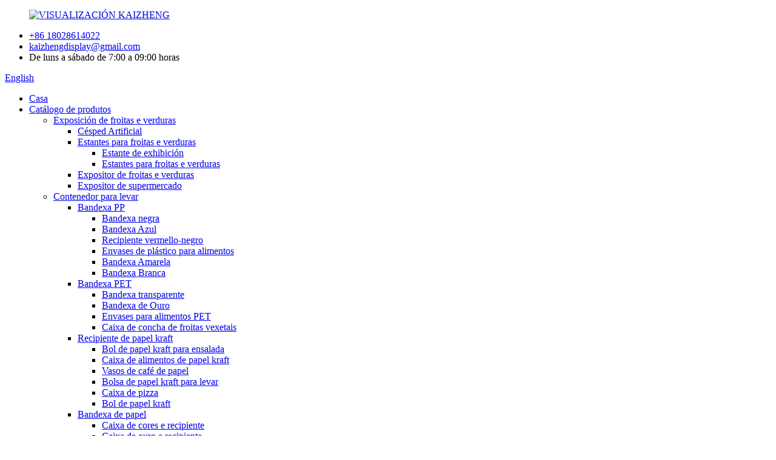

--- FILE ---
content_type: text/html
request_url: http://gl.kaizhengdisplay.com/supermarket-plastic-bag-shelf-roll-dispenser-storage-rack-product/
body_size: 17340
content:
<!DOCTYPE html> <html dir="ltr" lang="gl"> <head> <meta charset="UTF-8"/> <meta http-equiv="Content-Type" content="text/html; charset=UTF-8" /> <title>Estante de supermercado por xunto para bolsa Fabricante e provedor |Kaizheng</title> <meta property="fb:app_id" content="966242223397117" /> <meta name="viewport" content="width=device-width,initial-scale=1,minimum-scale=1,maximum-scale=1,user-scalable=no"> <link rel="apple-touch-icon-precomposed" href=""> <meta name="format-detection" content="telephone=no"> <meta name="apple-mobile-web-app-capable" content="yes"> <meta name="apple-mobile-web-app-status-bar-style" content="black"> <meta property="og:url" content="https://www.kaizhengdisplay.com/supermarket-plastic-bag-shelf-roll-dispenser-storage-rack-product/"/> <meta property="og:title" content="Wholesale supermarket shelf for bag Manufacturer and Supplier | Kaizheng" /> <meta property="og:description" content="Video Quick Details         Product Name：Supermarket Plastic Bag Holder Occasion：Packing of fruits/cooked food/snacks, etc.   Product Model：LJ001-LJ008 Usage：Supermarkt、Convenient store   Specifications: Various Place of Origin：Guangzhou，China   Color: Black, Silver Brand Name：Kaizheng ac..."/> <meta property="og:type" content="product"/> <meta property="og:image" content="//cdn.globalso.com/kaizhengdisplay/210.jpg"/> <meta property="og:site_name" content="https://www.kaizhengdisplay.com/"/> <script type="text/javascript" src="//cdn.globalso.com/kaizhengdisplay/style/global/js/jquery.min.js"></script>  <link href="//cdn.globalso.com/kaizhengdisplay/style/global/style.css" rel="stylesheet" onload="this.onload=null;this.rel='stylesheet'"> <link href="//cdn.globalso.com/kaizhengdisplay/style/public/public.css" rel="stylesheet" onload="this.onload=null;this.rel='stylesheet'"> <link href="https://cdn.globalso.com/lite-yt-embed.css" rel="stylesheet" onload="this.onload=null;this.rel='stylesheet'"> <link rel="shortcut icon" href="//cdn.globalso.com/kaizhengdisplay/logo-1.png" /> <meta name="author" content="gd-admin"/> <meta name="description" itemprop="description" content="Soporte para bolsas de supermercado, estante colgante para bolsas" />  <meta name="keywords" itemprop="keywords" content="Dispensador tipo colgado de bolsas de compras, soporte e dispensador de rolos de bolsas de lixo comercial, soporte para bolsas colgantes, produtos, soporte para bolsas de plástico de supermercados, subministracións de supermercados" />  <link rel="canonical" href="https://www.kaizhengdisplay.com/supermarket-plastic-bag-shelf-roll-dispenser-storage-rack-product/" /> <link href="//cdn.globalso.com/hide_search.css" rel="stylesheet"/><link href="//www.kaizhengdisplay.com/style/gl.html.css" rel="stylesheet"/></head> <body> <div class="container">       <!-- web_head start -->      <header class="web_head">     <div class="top_bar layout">        <figure class="logo"> <a href="/">			<img src="//cdn.globalso.com/kaizhengdisplay/logo2.jpg" alt="VISUALIZACIÓN KAIZHENG"> 				</a></figure>       <ul class="head_contact">           <li class="foot_phone"><a href="tel:+86 18028614022">+86 18028614022</a></li>        <li class="head_mail"><a href="mailto:kaizhengdisplay@gmail.com">kaizhengdisplay@gmail.com</a></li>        <li class="work_hour">De luns a sábado de 7:00 a 09:00 horas</li>       </ul>       <!--change-language-->       <div class="change-language ensemble">   <div class="change-language-info">     <div class="change-language-title medium-title">        <div class="language-flag language-flag-en"><a href="https://www.kaizhengdisplay.com/"><b class="country-flag"></b><span>English</span> </a></div>        <b class="language-icon"></b>      </div> 	<div class="change-language-cont sub-content">         <div class="empty"></div>     </div>   </div> </div> <!--theme435-->         <!--theme435 change-language-->      </div>     <div class="head_layout">       <div class="layout">         <nav class="nav_wrap">          <ul class="head_nav">               <li><a href="/">Casa</a></li> <li class="current-post-ancestor current-menu-parent"><a href="/products/">Catálogo de produtos</a> <ul class="sub-menu"> 	<li><a href="/fruit-and-vegetable-display/">Exposición de froitas e verduras</a> 	<ul class="sub-menu"> 		<li><a href="/artificial-grass/">Césped Artificial</a></li> 		<li><a href="/fruits-vegetables-racks/">Estantes para froitas e verduras</a> 		<ul class="sub-menu"> 			<li><a href="/display-rack/">Estante de exhibición</a></li> 			<li><a href="/fruit-and-vegetable-shelves/">Estantes para froitas e verduras</a></li> 		</ul> </li> 		<li><a href="/vegetable-and-fruit-display-stand/">Expositor de froitas e verduras</a></li> 		<li><a href="/supermarket-display-rack/">Expositor de supermercado</a></li> 	</ul> </li> 	<li><a href="/take-away-container/">Contenedor para levar</a> 	<ul class="sub-menu"> 		<li><a href="/pp-tray-take-away-container/">Bandexa PP</a> 		<ul class="sub-menu"> 			<li><a href="/black-tray/">Bandexa negra</a></li> 			<li><a href="/blue-tray/">Bandexa Azul</a></li> 			<li><a href="/red-black-container/">Recipiente vermello-negro</a></li> 			<li><a href="/plastic-food-containers/">Envases de plástico para alimentos</a></li> 			<li><a href="/yellow-tray/">Bandexa Amarela</a></li> 			<li><a href="/white-tray-pp-tray-take-away-container/">Bandexa Branca</a></li> 		</ul> </li> 		<li><a href="/pet-tray-take-away-container/">Bandexa PET</a> 		<ul class="sub-menu"> 			<li><a href="/transparent-tray/">Bandexa transparente</a></li> 			<li><a href="/golden-tray/">Bandexa de Ouro</a></li> 			<li><a href="/pet-food-containers/">Envases para alimentos PET</a></li> 			<li><a href="/vegetable-fruit-clamshell-box/">Caixa de concha de froitas vexetais</a></li> 		</ul> </li> 		<li><a href="/kraft-paper-container/">Recipiente de papel kraft</a> 		<ul class="sub-menu"> 			<li><a href="/kraft-salad-paper-bowl/">Bol de papel kraft para ensalada</a></li> 			<li><a href="/kraft-paper-food-box/">Caixa de alimentos de papel kraft</a></li> 			<li><a href="/paper-coffee-cups/">Vasos de café de papel</a></li> 			<li><a href="/take-away-kraft-paper-bag/">Bolsa de papel kraft para levar</a></li> 			<li><a href="/pizza-box/">Caixa de pizza</a></li> 			<li><a href="/kraft-paper-bowl/">Bol de papel kraft</a></li> 		</ul> </li> 		<li><a href="/paper-tray-take-away-container/">Bandexa de papel</a> 		<ul class="sub-menu"> 			<li><a href="/color-box-and-container/">Caixa de cores e recipiente</a></li> 			<li><a href="/golden-box-and-container/">Caixa de ouro e recipiente</a></li> 		</ul> </li> 		<li><a href="/fruit-blister-box-divider-containers/">Envases separadores de caixas de blister de froitas</a></li> 		<li><a href="/specific-food-packaging-box/">Caixa de envasado de alimentos específico</a> 		<ul class="sub-menu"> 			<li><a href="/apple-packaging-containers/">Envases de envases Apple</a></li> 			<li><a href="/apple-tray/">Bandexa de mazá</a></li> 			<li><a href="/kiwifruit-container-box/">Caixa de envases de kiwis</a></li> 			<li><a href="/strawberry-box/">Caixa de amorodos</a></li> 			<li><a href="/egg-blister-tray/">Bandexa de blister de ovos</a></li> 			<li><a href="/lunch-packing-boxes/">Caixas de envasado de xantar</a></li> 		</ul> </li> 		<li><a href="/cornstarch-food-container/">Recipiente para alimentos de maicena</a></li> 		<li><a href="/cartonpaper-packaging/">Embalaxe de cartón/papel</a> 		<ul class="sub-menu"> 			<li><a href="/egg-carton-shockproof/">Cartón de ovos a proba de golpes</a></li> 		</ul> </li> 	</ul> </li> 	<li><a href="/machine-equipment/">Equipo de máquinas</a> 	<ul class="sub-menu"> 		<li><a href="/vegetable-tape-packaging-machine/">Máquina de envasado de cinta vexetal</a></li> 		<li><a href="/cling-film-packaging-machine/">Máquina de envasado de película adhesiva</a> 		<ul class="sub-menu"> 			<li><a href="/cling-film/">Película adhesiva</a></li> 			<li><a href="/manual-cling-film-packaging-machine/">Máquina de envasado manual de película adhesiva</a></li> 			<li><a href="/semi-automatic-cling-film-packaging-machine/">Máquina de envasado de película adhesiva semiautomática</a></li> 		</ul> </li> 		<li><a href="/plastic-bag-sealing-machine/">Máquina para sellar bolsas de plástico</a> 		<ul class="sub-menu"> 			<li><a href="/plastic-bag-sealing-machine-plastic-bag-sealing-machine/">Máquina de selado de bolsas de plástico</a></li> 			<li><a href="/u-type-aluminum-nails/">Clavos de aluminio tipo U</a></li> 		</ul> </li> 		<li><a href="/vegetable-binding-machine/">Máquina de encadernación de verduras</a></li> 	</ul> </li> 	<li class="current-post-ancestor current-menu-parent"><a href="/supermarket-supplies/">Material de supermercado</a> 	<ul class="sub-menu"> 		<li><a href="/transparent-display/">Pantalla transparente</a></li> 		<li><a href="/kitchen-dish-rack/">Estante para pratos de cociña</a></li> 		<li class="current-post-ancestor current-menu-parent"><a href="/supermarket-plastic-bag-holder/">Soporte para bolsas de plástico de supermercado</a> 		<ul class="sub-menu"> 			<li class="current-post-ancestor current-menu-parent"><a href="/hanging-bag-holder/">Portabolsas colgantes</a></li> 		</ul> </li> 		<li><a href="/vegetable-and-fruit-dividerdisplay/">Separador/Expositor de verduras e froitas</a></li> 		<li><a href="/fruit-anti-slip-mat/">Tapete antideslizante para froitas</a></li> 		<li><a href="/plastic-shelf-divider/">Separador de estantes de plástico</a></li> 		<li><a href="/cigarette-shelf-pusher/">Empujador de estante para cigarros</a></li> 		<li><a href="/storage-baskets/">Caixa de mudanza</a></li> 		<li><a href="/supermarket-basket/">Cesta de supermercado</a> 		<ul class="sub-menu"> 			<li><a href="/basket-with-wheels/">Cesta Con Rodas</a></li> 			<li><a href="/basket-with-handle/">Cesta Con Asa</a></li> 		</ul> </li> 		<li><a href="/meat-display-tray/">Bandexa de exhibición de carne</a></li> 		<li><a href="/ice-scoop/">Bola de xeo</a></li> 		<li><a href="/fruit-basket/">Cesta de froitas</a></li> 		<li><a href="/rattan-storage-basket/">Cesta de almacenamento de ratán</a></li> 		<li><a href="/snack-storage-container/">Recipiente de almacenamento de snacks</a></li> 	</ul> </li> 	<li><a href="/packing-props/">Atrezzo de embalaxe</a> 	<ul class="sub-menu"> 		<li><a href="/u-type-aluminum-nails/">Clavos de aluminio tipo U</a></li> 		<li><a href="/cling-film/">Película adhesiva</a></li> 		<li><a href="/packaging-tape-packing-props/">Cinta de embalaxe</a></li> 		<li><a href="/mesh-bag-net-roll/">Bolsa de malla rolo de rede</a></li> 	</ul> </li> 	<li><a href="/poster-stand/">Stand de carteles</a> 	<ul class="sub-menu"> 		<li><a href="/poster-holder/">Porta Cartel</a> 		<ul class="sub-menu"> 			<li><a href="/metal-material/">Material metálico</a></li> 			<li><a href="/a4-frame-advertising-rack/">Estante publicitario con marco A4</a></li> 			<li><a href="/pop-metal-poster-stand-poster-holder/">Soporte de póster pop metal</a></li> 			<li><a href="/stainless-steel-price-sign-board/">Carteira de prezos de aceiro inoxidable</a></li> 		</ul> </li> 		<li><a href="/pop-clip-poster-stand/">Soporte para carteles POP Clip</a> 		<ul class="sub-menu"> 			<li><a href="/metal-material-pop-clip-poster-stand/">Material metálico</a></li> 			<li><a href="/stainless-steel-advertising-display/">Expositor publicitario de aceiro inoxidable</a></li> 		</ul> </li> 		<li><a href="/menu-board/">Taboleiro do menú</a> 		<ul class="sub-menu"> 			<li><a href="/abs-material/">Material ABS</a></li> 			<li><a href="/pocket-sign-holder/">Soporte para cartel de peto</a></li> 			<li><a href="/acrylic-menu-card/">Carta de menú acrílica</a></li> 			<li><a href="/label-holders/">Portaetiquetas</a></li> 			<li><a href="/magnetic-poster-frame/">Marco magnético para póster</a></li> 		</ul> </li> 		<li><a href="/postercard/">Cartel/tarxeta</a> 		<ul class="sub-menu"> 			<li><a href="/pop-poster-card/">Tarxeta de póster pop</a></li> 		</ul> </li> 	</ul> </li> 	<li><a href="/price-tag/">Prezo</a> 	<ul class="sub-menu"> 		<li><a href="/price-board-price-tag/">Xunta de prezos</a> 		<ul class="sub-menu"> 			<li><a href="/banner-hanger/">Colgador de banner</a></li> 			<li><a href="/fruit-price-tag/">Etiqueta de prezo da froita</a></li> 			<li><a href="/a5-price-borad/">A5 prezo borad</a></li> 			<li><a href="/graining-price-display-sign-board/">Graining Price Display Board</a></li> 		</ul> </li> 		<li><a href="/price-label/">Etiqueta de prezos</a> 		<ul class="sub-menu"> 			<li><a href="/data-strip/">Tira de datos</a></li> 			<li><a href="/shelf-talker/">Falador de estante</a></li> 			<li><a href="/tag-label-holder/">Porta etiquetas</a></li> 		</ul> </li> 		<li><a href="/sign-holder-clip/">Clip de soporte de cartel</a> 		<ul class="sub-menu"> 			<li><a href="/metal-clip/">Clip metálico</a></li> 			<li><a href="/sign-holder-stand/">Soporte para carteles</a></li> 			<li><a href="/pvc-shelf-label-holder/">Portaetiquetas de PVC</a></li> 			<li><a href="/price-holder-clip-sign-holder-clip-price-board-price-tag/">Clip porta prezos</a></li> 			<li><a href="/price-pop-clip-sign-holder-clip-price-board-price-tag/">Clip pop de prezos</a></li> 			<li><a href="/golden-sign-holder-clip/">Clip de soporte para cartel de ouro</a></li> 			<li><a href="/price-poster-display-clip/">Clip de exhibición de póster de prezos</a></li> 			<li><a href="/price-display-clip/">Clip de visualización de prezos</a></li> 			<li><a href="/price-sign-label-holder/">Soporte para etiquetas de sinal de prezo</a></li> 		</ul> </li> 		<li><a href="/sign-holder/">Titular de cartel</a> 		<ul class="sub-menu"> 			<li><a href="/clip-labels-holder/">Porta etiquetas clip</a></li> 			<li><a href="/price-sign-holder/">Titular de sinal de prezo</a></li> 		</ul> </li> 		<li><a href="/esl/">ESL</a> 		<ul class="sub-menu"> 			<li><a href="/digital-shelf-label/">Etiqueta de estante dixital</a></li> 			<li><a href="/electronic-shelf-label/">Etiqueta electrónica de estante</a></li> 			<li><a href="/esl-price-tag/">Prezo ESL</a></li> 		</ul> </li> 		<li><a href="/pricing-lable-holder/">Porta etiquetas de prezos</a> 		<ul class="sub-menu"> 			<li><a href="/hanging-price-taps/">Billas de prezos colgantes</a></li> 		</ul> </li> 	</ul> </li> </ul> </li> <li><a>Sobre nós</a> <ul class="sub-menu"> 	<li><a href="/company-profile/">Perfil da compañía</a></li> 	<li><a href="/development-history/">Historia do Desenvolvemento</a></li> 	<li><a href="/factory-tour/">Visita á fábrica</a></li> 	<li><a href="/exhibition/">Exposición</a></li> 	<li><a href="/faqs/">Preguntas frecuentes</a></li> </ul> </li> <li><a href="/news/">Novas</a> <ul class="sub-menu"> 	<li><a href="/news_catalog/company-news/">Novas da empresa</a></li> 	<li><a href="/news_catalog/industry-news/">Noticias da industria</a></li> </ul> </li> <li><a href="/vr/">VR</a></li> <li><a href="/contact-us/">Contacta connosco</a></li> 			</ul>         </nav>         <div id="btn-search" class="btn--search"></div>       </div>     </div>   </header>   <!--// web_head end -->     <!-- sys_sub_head --> 	    <section class="sys_sub_head product_page_banner"> 	<div class="swiper-wrapper">     	                   <div class="head_bn_item swiper-slide">             <img src="//cdn.globalso.com/kaizhengdisplay/012.jpg" alt="01"/>         </div>                            <div class="head_bn_item swiper-slide">             <img src="//cdn.globalso.com/kaizhengdisplay/082.jpg" alt="08"/>         </div>                            <div class="head_bn_item swiper-slide">             <img src="//cdn.globalso.com/kaizhengdisplay/074.jpg" alt="07"/>         </div>                            <div class="head_bn_item swiper-slide">             <img src="//cdn.globalso.com/kaizhengdisplay/062.jpg" alt="06"/>         </div>                            <div class="head_bn_item swiper-slide">             <img src="//cdn.globalso.com/kaizhengdisplay/052.jpg" alt="05"/>         </div>                            <div class="head_bn_item swiper-slide">             <img src="//cdn.globalso.com/kaizhengdisplay/043.jpg" alt="04"/>         </div>                            <div class="head_bn_item swiper-slide">             <img src="//cdn.globalso.com/kaizhengdisplay/033.jpg" alt="03"/>         </div>                            <div class="head_bn_item swiper-slide">             <img src="//cdn.globalso.com/kaizhengdisplay/023.jpg" alt="02"/>         </div>             </div>     <div class="swiper-pagination swiper-pagination-white"></div>   </section>    <!--<div class="greeting-wrap layout"> <span class="greeting-info">Hello, come to consult our products !</span> </div> -->    <!-- page-layout start -->  <section class="web_main page_main">   <div class="layout">    <section class="path_bar">       <ul>          <li> <a itemprop="breadcrumb" href="/">Casa</a></li><li> <a itemprop="breadcrumb" href="/products/" title="Products">Produtos</a> </li><li> <a itemprop="breadcrumb" href="/supermarket-supplies/" title="Supermarket Supplies">Material de supermercado</a> </li><li> <a itemprop="breadcrumb" href="/supermarket-plastic-bag-holder/" title="Supermarket Plastic Bag Holder">Soporte para bolsas de plástico de supermercado</a> </li><li> <a itemprop="breadcrumb" href="/hanging-bag-holder/" title="Hanging Bag Holder">Portabolsas colgantes</a> </li></li>       </ul>        <!--<h2 class="pagnation_title">Supermarket Plastic Bag Shelf Roll Dispenser Storage Rack</h2>-->     </section>        <aside class="aside">   <section class="aside-wrap">     <section class="side-widget">     <div class="side-tit-bar">         <h2 class="side-tit">Categorías</h2>     </div>     <ul class="side-cate">       <li><a href="/fruit-and-vegetable-display/">Exposición de froitas e verduras</a> <ul class="sub-menu"> 	<li><a href="/artificial-grass/">Césped Artificial</a></li> 	<li><a href="/fruits-vegetables-racks/">Estantes para froitas e verduras</a> 	<ul class="sub-menu"> 		<li><a href="/display-rack/">Estante de exhibición</a></li> 		<li><a href="/fruit-and-vegetable-shelves/">Estantes para froitas e verduras</a></li> 	</ul> </li> 	<li><a href="/vegetable-and-fruit-display-stand/">Expositor de froitas e verduras</a></li> 	<li><a href="/supermarket-display-rack/">Expositor de supermercado</a></li> </ul> </li> <li><a href="/take-away-container/">Contenedor para levar</a> <ul class="sub-menu"> 	<li><a href="/pp-tray-take-away-container/">Bandexa PP</a> 	<ul class="sub-menu"> 		<li><a href="/black-tray/">Bandexa negra</a></li> 		<li><a href="/blue-tray/">Bandexa Azul</a></li> 		<li><a href="/red-black-container/">Recipiente vermello-negro</a></li> 		<li><a href="/plastic-food-containers/">Envases de plástico para alimentos</a></li> 		<li><a href="/yellow-tray/">Bandexa Amarela</a></li> 		<li><a href="/red-tray/">Bandexa Vermella</a></li> 		<li><a href="/white-tray-pp-tray-take-away-container/">Bandexa Branca</a></li> 	</ul> </li> 	<li><a href="/pet-tray-take-away-container/">Bandexa PET</a> 	<ul class="sub-menu"> 		<li><a href="/transparent-tray/">Bandexa transparente</a></li> 		<li><a href="/golden-tray/">Bandexa de Ouro</a></li> 		<li><a href="/pet-food-containers/">Envases para alimentos PET</a></li> 		<li><a href="/vegetable-fruit-clamshell-box/">Caixa de concha de froitas vexetais</a></li> 	</ul> </li> 	<li><a href="/cornstarch-food-container/">Recipiente para alimentos de maicena</a></li> 	<li><a href="/kraft-paper-container/">Recipiente de papel kraft</a> 	<ul class="sub-menu"> 		<li><a href="/kraft-salad-paper-bowl/">Bol de papel kraft para ensalada</a></li> 		<li><a href="/kraft-paper-food-box/">Caixa de alimentos de papel kraft</a></li> 		<li><a href="/paper-coffee-cups/">Vasos de café de papel</a></li> 		<li><a href="/take-away-kraft-paper-bag/">Bolsa de papel kraft para levar</a></li> 		<li><a href="/pizza-box/">Caixa de pizza</a></li> 		<li><a href="/kraft-paper-bowl/">Bol de papel kraft</a></li> 	</ul> </li> 	<li><a href="/paper-tray-take-away-container/">Bandexa de papel</a> 	<ul class="sub-menu"> 		<li><a href="/color-box-and-container/">Caixa de cores e recipiente</a></li> 		<li><a href="/golden-box-and-container/">Caixa de ouro e recipiente</a></li> 	</ul> </li> 	<li><a href="/fruit-blister-box-divider-containers/">Envases separadores de caixas de blister de froitas</a></li> 	<li><a href="/specific-food-packaging-box/">Caixa de envasado de alimentos específico</a> 	<ul class="sub-menu"> 		<li><a href="/apple-packaging-containers/">Envases de envases Apple</a></li> 		<li><a href="/apple-tray/">Bandexa de mazá</a></li> 		<li><a href="/kiwifruit-container-box/">Caixa de envases de kiwis</a></li> 		<li><a href="/strawberry-box/">Caixa de amorodos</a></li> 		<li><a href="/egg-blister-tray/">Bandexa de blister de ovos</a></li> 		<li><a href="/lunch-packing-boxes/">Caixas de envasado de xantar</a></li> 	</ul> </li> 	<li><a href="/cartonpaper-packaging/">Embalaxe de cartón/papel</a> 	<ul class="sub-menu"> 		<li><a href="/egg-carton-shockproof/">Cartón de ovos a proba de golpes</a></li> 	</ul> </li> </ul> </li> <li><a href="/machine-equipment/">Equipo de máquinas</a> <ul class="sub-menu"> 	<li><a href="/vegetable-tape-packaging-machine/">Máquina de envasado de cinta vexetal</a></li> 	<li><a href="/cling-film-packaging-machine/">Máquina de envasado de película adhesiva</a> 	<ul class="sub-menu"> 		<li><a href="/manual-cling-film-packaging-machine/">Máquina de envasado manual de película adhesiva</a></li> 		<li><a href="/semi-automatic-cling-film-packaging-machine/">Máquina de envasado de película adhesiva semiautomática</a></li> 		<li><a href="/cling-film/">Película adhesiva</a></li> 	</ul> </li> 	<li><a href="/plastic-bag-sealing-machine/">Máquina para sellar bolsas de plástico</a> 	<ul class="sub-menu"> 		<li><a href="/plastic-bag-sealing-machine-plastic-bag-sealing-machine/">Máquina de selado de bolsas de plástico</a></li> 		<li><a href="/u-type-aluminum-nails/">Clavos de aluminio tipo U</a></li> 	</ul> </li> 	<li><a href="/vegetable-binding-machine/">Máquina de encadernación de verduras</a></li> </ul> </li> <li class="current-post-ancestor current-menu-parent"><a href="/supermarket-supplies/">Material de supermercado</a> <ul class="sub-menu"> 	<li><a href="/transparent-display/">Pantalla transparente</a></li> 	<li><a href="/kitchen-dish-rack/">Estante para pratos de cociña</a></li> 	<li class="current-post-ancestor current-menu-parent"><a href="/supermarket-plastic-bag-holder/">Soporte para bolsas de plástico de supermercado</a> 	<ul class="sub-menu"> 		<li class="current-post-ancestor current-menu-parent"><a href="/hanging-bag-holder/">Portabolsas colgantes</a></li> 	</ul> </li> 	<li><a href="/vegetable-and-fruit-dividerdisplay/">Separador/Expositor de verduras e froitas</a></li> 	<li><a href="/fruit-anti-slip-mat/">Tapete antideslizante para froitas</a></li> 	<li><a href="/plastic-shelf-divider/">Separador de estantes de plástico</a></li> 	<li><a href="/cigarette-shelf-pusher/">Empujador de estante para cigarros</a></li> 	<li><a href="/storage-baskets/">Caixa de mudanza</a></li> 	<li><a href="/supermarket-basket/">Cesta de supermercado</a> 	<ul class="sub-menu"> 		<li><a href="/basket-with-wheels/">Cesta Con Rodas</a></li> 		<li><a href="/basket-with-handle/">Cesta Con Asa</a></li> 	</ul> </li> 	<li><a href="/meat-display-tray/">Bandexa de exhibición de carne</a></li> 	<li><a href="/ice-scoop/">Bola de xeo</a></li> 	<li><a href="/fruit-basket/">Cesta de froitas</a></li> 	<li><a href="/rattan-storage-basket/">Cesta de almacenamento de ratán</a></li> 	<li><a href="/plastic-food-storage-basket/">Cesta de plástico para almacenar alimentos</a></li> 	<li><a href="/snack-storage-container/">Recipiente de almacenamento de snacks</a></li> </ul> </li> <li><a href="/packing-props/">Atrezzo de embalaxe</a> <ul class="sub-menu"> 	<li><a href="/sealer-plastic-bags/">Sellador de bolsas plásticas</a></li> 	<li><a href="/u-type-aluminum-nails/">Clavos de aluminio tipo U</a></li> 	<li><a href="/cling-film/">Película adhesiva</a></li> 	<li><a href="/packaging-tape-packing-props/">Cinta de embalaxe</a></li> 	<li><a href="/mesh-bag-net-roll/">Bolsa de malla rolo de rede</a></li> </ul> </li> <li><a href="/poster-stand/">Stand de carteles</a> <ul class="sub-menu"> 	<li><a href="/poster-holder/">Porta Cartel</a> 	<ul class="sub-menu"> 		<li><a href="/metal-material/">Material metálico</a></li> 		<li><a href="/a4-frame-advertising-rack/">Estante publicitario con marco A4</a></li> 		<li><a href="/pop-metal-poster-stand-poster-holder/">Soporte de póster pop metal</a></li> 		<li><a href="/stainless-steel-price-sign-board/">Carteira de prezos de aceiro inoxidable</a></li> 	</ul> </li> 	<li><a href="/pop-clip-poster-stand/">Soporte para carteles POP Clip</a> 	<ul class="sub-menu"> 		<li><a href="/metal-material-pop-clip-poster-stand/">Material metálico</a></li> 		<li><a href="/stainless-steel-advertising-display/">Expositor publicitario de aceiro inoxidable</a></li> 	</ul> </li> 	<li><a href="/menu-board/">Taboleiro do menú</a> 	<ul class="sub-menu"> 		<li><a href="/abs-material/">Material ABS</a></li> 		<li><a href="/pocket-sign-holder/">Soporte para cartel de peto</a></li> 		<li><a href="/acrylic-menu-card/">Carta de menú acrílica</a></li> 		<li><a href="/label-holders/">Portaetiquetas</a></li> 		<li><a href="/magnetic-poster-frame/">Marco magnético para póster</a></li> 	</ul> </li> 	<li><a href="/postercard/">Cartel/tarxeta</a> 	<ul class="sub-menu"> 		<li><a href="/pop-poster-card/">Tarxeta de póster pop</a></li> 	</ul> </li> </ul> </li> <li><a href="/price-tag/">Prezo</a> <ul class="sub-menu"> 	<li><a href="/price-board-price-tag/">Xunta de prezos</a> 	<ul class="sub-menu"> 		<li><a href="/banner-hanger/">Colgador de banner</a></li> 		<li><a href="/fruit-price-tag/">Etiqueta de prezo da froita</a></li> 		<li><a href="/graining-price-display-sign-board/">Graining Price Display Board</a></li> 		<li><a href="/a5-price-borad/">A5 prezo borad</a></li> 	</ul> </li> 	<li><a href="/price-label/">Etiqueta de prezos</a> 	<ul class="sub-menu"> 		<li><a href="/data-strip/">Tira de datos</a></li> 		<li><a href="/shelf-talker/">Falador de estante</a></li> 		<li><a href="/tag-label-holder/">Porta etiquetas</a></li> 	</ul> </li> 	<li><a href="/sign-holder-clip/">Clip de soporte de cartel</a> 	<ul class="sub-menu"> 		<li><a href="/metal-clip/">Clip metálico</a></li> 		<li><a href="/sign-holder-stand/">Soporte para carteles</a></li> 		<li><a href="/pvc-shelf-label-holder/">Portaetiquetas de PVC</a></li> 		<li><a href="/price-holder-clip-sign-holder-clip-price-board-price-tag/">Clip porta prezos</a></li> 		<li><a href="/price-pop-clip-sign-holder-clip-price-board-price-tag/">Clip pop de prezos</a></li> 		<li><a href="/golden-sign-holder-clip/">Clip de soporte para cartel de ouro</a></li> 		<li><a href="/price-poster-display-clip/">Clip de exhibición de póster de prezos</a></li> 		<li><a href="/price-display-clip/">Clip de visualización de prezos</a></li> 		<li><a href="/price-sign-label-holder/">Soporte para etiquetas de sinal de prezo</a></li> 	</ul> </li> 	<li><a href="/sign-holder/">Titular de cartel</a> 	<ul class="sub-menu"> 		<li><a href="/clip-labels-holder/">Porta etiquetas clip</a></li> 		<li><a href="/price-sign-holder/">Titular de sinal de prezo</a></li> 	</ul> </li> 	<li><a href="/esl/">ESL</a> 	<ul class="sub-menu"> 		<li><a href="/digital-shelf-label/">Etiqueta de estante dixital</a></li> 		<li><a href="/electronic-shelf-label/">Etiqueta electrónica de estante</a></li> 		<li><a href="/esl-price-tag/">Prezo ESL</a></li> 	</ul> </li> 	<li><a href="/pricing-lable-holder/">Porta etiquetas de prezos</a> 	<ul class="sub-menu"> 		<li><a href="/hanging-price-taps/">Billas de prezos colgantes</a></li> 	</ul> </li> </ul> </li>     </ul>   </section>   <div class="side-widget"> 	 <div class="side-product-items">               <div class="items_content">                <div class="side_slider">                     <ul class="swiper-wrapper"> 				                   <li class="swiper-slide gm-sep side_product_item">                     <figure > <a href="/disposable-fresh-packaging-frozen-food-plastic-meat-tray-for-supermarket-product/" class="item-img"><img src="//cdn.globalso.com/kaizhengdisplay/Disposable-Fresh-Packaging-Frozen-Food-Plastic-Meat-Tray-for-Supermarket-1-300x300.jpg" alt="Envases frescos desbotables para alimentos conxelados de plástico..."></a>                       <figcaption>                         <h3 class="item_title"><a href="/disposable-fresh-packaging-frozen-food-plastic-meat-tray-for-supermarket-product/">Envases frescos desbotables...</a></h3>                        </figcaption>                     </figure> 					</li> 					                   <li class="swiper-slide gm-sep side_product_item">                     <figure > <a href="/oem-service-100-pla-biodegradable-compostable-clear-hinged-vegetable-fruit-clamshell-box-product/" class="item-img"><img src="//cdn.globalso.com/kaizhengdisplay/avsb-1-300x300.jpg" alt="Servizo OEM 100% PLA biodegradable compostable..."></a>                       <figcaption>                         <h3 class="item_title"><a href="/oem-service-100-pla-biodegradable-compostable-clear-hinged-vegetable-fruit-clamshell-box-product/">Servizo OEM 100% PLA Biodeg...</a></h3>                        </figcaption>                     </figure> 					</li> 					                   <li class="swiper-slide gm-sep side_product_item">                     <figure > <a href="/supermarket-price-holder-mini-metal-clipmetal-sign-holder-clip-clamp-display-tag-for-price-label-product/" class="item-img"><img src="//cdn.globalso.com/kaizhengdisplay/ign-holder-clip-clamp-display-tag-for-price-label-1-300x300.jpg" alt="soporte de prezo de supermercado mini clipmetal de metal..."></a>                       <figcaption>                         <h3 class="item_title"><a href="/supermarket-price-holder-mini-metal-clipmetal-sign-holder-clip-clamp-display-tag-for-price-label-product/">soporte de prezo de supermercado mi...</a></h3>                        </figcaption>                     </figure> 					</li> 					                   <li class="swiper-slide gm-sep side_product_item">                     <figure > <a href="/price-sign-label-holder-price-display-cilp-for-supermarket-product/" class="item-img"><img src="//cdn.globalso.com/kaizhengdisplay/avav-1-300x300.jpg" alt="Soporte para etiquetas de sinal de prezo Mostrador de prezos Cilp para..."></a>                       <figcaption>                         <h3 class="item_title"><a href="/price-sign-label-holder-price-display-cilp-for-supermarket-product/">Soporte para etiquetas de sinal de prezo...</a></h3>                        </figcaption>                     </figure> 					</li> 					                   <li class="swiper-slide gm-sep side_product_item">                     <figure > <a href="/custom-environmental-friendly-lunch-boxes-disposable-large-rectangular-half-folding-large-capacity-takeout-packing-box-product/" class="item-img"><img src="//cdn.globalso.com/kaizhengdisplay/Custom-environmental-friendly-lunch-boxes-disposable-large-rectangular-half-folding-large-capacity-takeout-packing-box-3-300x300.jpg" alt="Caixas de xantar personalizadas ecolóxicas..."></a>                       <figcaption>                         <h3 class="item_title"><a href="/custom-environmental-friendly-lunch-boxes-disposable-large-rectangular-half-folding-large-capacity-takeout-packing-box-product/">Amigo ambiental personalizado...</a></h3>                        </figcaption>                     </figure> 					</li> 					                   <li class="swiper-slide gm-sep side_product_item">                     <figure > <a href="/wholesale-disposable-plastic-duck-chicken-geese-egg-packaging-tray-product/" class="item-img"><img src="//cdn.globalso.com/kaizhengdisplay/Wholesale-Disposable-Plastic-Duck-Chicken-Geese-Egg-Packaging-Tray-1-300x300.jpg" alt="Venda por xunto de pato de plástico desbotables, polo, gansos..."></a>                       <figcaption>                         <h3 class="item_title"><a href="/wholesale-disposable-plastic-duck-chicken-geese-egg-packaging-tray-product/">Venda por xunto de plásticos desbotables...</a></h3>                        </figcaption>                     </figure> 					</li> 					                   <li class="swiper-slide gm-sep side_product_item">                     <figure > <a href="/steel-tape-bag-sealer-machine-with-trimmer-blade-heavy-duty-metal-produce-bag-sealing-taper-dispenser-product/" class="item-img"><img src="//cdn.globalso.com/kaizhengdisplay/avsasdb-1-300x300.jpg" alt="Máquina selladora de bolsas de cinta de aceiro con cuchilla de corte..."></a>                       <figcaption>                         <h3 class="item_title"><a href="/steel-tape-bag-sealer-machine-with-trimmer-blade-heavy-duty-metal-produce-bag-sealing-taper-dispenser-product/">Selladora de bolsas de cinta de aceiro...</a></h3>                        </figcaption>                     </figure> 					</li> 					                   <li class="swiper-slide gm-sep side_product_item">                     <figure > <a href="/supermarket-plastic-clip-display-advertisement-product/" class="item-img"><img src="//cdn.globalso.com/kaizhengdisplay/avsdb-1-300x300.jpg" alt="Anuncio de exhibición de clip de plástico de supermercado"></a>                       <figcaption>                         <h3 class="item_title"><a href="/supermarket-plastic-clip-display-advertisement-product/">Clip de plástico de supermercado...</a></h3>                        </figcaption>                     </figure> 					</li> 					                   <li class="swiper-slide gm-sep side_product_item">                     <figure > <a href="/colorful-pop-plastics-price-holder-clip-for-label-display-product/" class="item-img"><img src="//cdn.globalso.com/kaizhengdisplay/avasdb-1-300x300.jpg" alt="Clip de soporte de prezo de plástico pop colorido para laboratorio..."></a>                       <figcaption>                         <h3 class="item_title"><a href="/colorful-pop-plastics-price-holder-clip-for-label-display-product/">Prezo de plásticos pop coloridos...</a></h3>                        </figcaption>                     </figure> 					</li> 					                   <li class="swiper-slide gm-sep side_product_item">                     <figure > <a href="/pop-metal-poster-stand-clip-sign-holder-stand-with-clip-for-advertising-product/" class="item-img"><img src="//cdn.globalso.com/kaizhengdisplay/svbsdb-1-300x300.jpg" alt="Soporte para carteles de metal pop, soporte para carteles con clip..."></a>                       <figcaption>                         <h3 class="item_title"><a href="/pop-metal-poster-stand-clip-sign-holder-stand-with-clip-for-advertising-product/">Clip de soporte de póster de metal pop...</a></h3>                        </figcaption>                     </figure> 					</li> 					                   <li class="swiper-slide gm-sep side_product_item">                     <figure > <a href="/waterproof-supermarket-commodity-combined-hanging-single-layer-small-price-taps-product/" class="item-img"><img src="//cdn.globalso.com/kaizhengdisplay/Waterproof-Supermarket-commodity-combined-Hanging-single-layer-small-price-taps-1-300x300.jpg" alt="Mercancía de supermercado impermeable combinada Hangi..."></a>                       <figcaption>                         <h3 class="item_title"><a href="/waterproof-supermarket-commodity-combined-hanging-single-layer-small-price-taps-product/">Comunicación de supermercado impermeable...</a></h3>                        </figcaption>                     </figure> 					</li> 					                   <li class="swiper-slide gm-sep side_product_item">                     <figure > <a href="/supermarket-promotional-a5-pvc-plastic-display-shop-price-sign-pricing-board-product/" class="item-img"><img src="//cdn.globalso.com/kaizhengdisplay/svffbf-1-300x300.jpg" alt="Expositor de plástico PVC A5 promocional de supermercado..."></a>                       <figcaption>                         <h3 class="item_title"><a href="/supermarket-promotional-a5-pvc-plastic-display-shop-price-sign-pricing-board-product/">Promoción de supermercado A5...</a></h3>                        </figcaption>                     </figure> 					</li> 					                </ul> 				 </div>                 <div class="btn-prev"></div>                 <div class="btn-next"></div>               </div>             </div>    </div>           </section> </aside>    <section class="main">        <!-- product info -->        <section class="product-intro">         <div class="product-view" >            <!-- Piliang S-->                     <!-- Piliang E-->                     <div class="product-image"> <a class="cloud-zoom" id="zoom1" data-zoom="adjustX:0, adjustY:0" href="//cdn.globalso.com/kaizhengdisplay/210.jpg"> <img src="//cdn.globalso.com/kaizhengdisplay/210.jpg" itemprop="image" title="" alt="Estante para bolsas de plástico do supermercado Estante de almacenamento para dispensador de rolos Imaxe destacada" style="width:100%" /></a> </div>                     <div  class="image-additional-wrap">             <div class="image-additional">               <ul class="swiper-wrapper">                                 <li class="swiper-slide image-item current"> <a class="cloud-zoom-gallery item"  href="//cdn.globalso.com/kaizhengdisplay/210.jpg" data-zoom="useZoom:zoom1, smallImage://cdn.globalso.com/kaizhengdisplay/210.jpg" title=""><img src="//cdn.globalso.com/kaizhengdisplay/210-300x300.jpg" alt="Estante para bolsas de plástico do supermercado Estante de almacenamento para dispensador de rolos" /></a> </li>                                 <li class="swiper-slide image-item"> <a class="cloud-zoom-gallery item"  href="//cdn.globalso.com/kaizhengdisplay/47.jpg" data-zoom="useZoom:zoom1, smallImage://cdn.globalso.com/kaizhengdisplay/47.jpg" title=""><img src="//cdn.globalso.com/kaizhengdisplay/47-300x300.jpg" alt="Estante para bolsas de plástico do supermercado Estante de almacenamento para dispensador de rolos" /></a> </li>                                 <li class="swiper-slide image-item"> <a class="cloud-zoom-gallery item"  href="//cdn.globalso.com/kaizhengdisplay/51.jpg" data-zoom="useZoom:zoom1, smallImage://cdn.globalso.com/kaizhengdisplay/51.jpg" title=""><img src="//cdn.globalso.com/kaizhengdisplay/51-300x300.jpg" alt="Estante para bolsas de plástico do supermercado Estante de almacenamento para dispensador de rolos" /></a> </li>                                 <li class="swiper-slide image-item"> <a class="cloud-zoom-gallery item"  href="//cdn.globalso.com/kaizhengdisplay/113.jpg" data-zoom="useZoom:zoom1, smallImage://cdn.globalso.com/kaizhengdisplay/113.jpg" title=""><img src="//cdn.globalso.com/kaizhengdisplay/113-300x300.jpg" alt="Estante para bolsas de plástico do supermercado Estante de almacenamento para dispensador de rolos" /></a> </li>                                 <li class="swiper-slide image-item"> <a class="cloud-zoom-gallery item"  href="//cdn.globalso.com/kaizhengdisplay/37.jpg" data-zoom="useZoom:zoom1, smallImage://cdn.globalso.com/kaizhengdisplay/37.jpg" title=""><img src="//cdn.globalso.com/kaizhengdisplay/37-300x300.jpg" alt="Estante para bolsas de plástico do supermercado Estante de almacenamento para dispensador de rolos" /></a> </li>                               </ul>               <div class="swiper-pagination swiper-pagination-white"></div>             </div>             <div class="swiper-button-next swiper-button-white"></div>             <div class="swiper-button-prev swiper-button-white"></div>           </div>         </div>         <section class="product-summary"> 		 <h1 class="page_title">Estante para bolsas de plástico do supermercado Estante de almacenamento para dispensador de rolos</h1> 	           <div class="product-meta">                        <div><p><span style="font-size: medium;">Este produto é un soporte especial para a rotura automática de bolsas continuas/rolas.Adoita ser axeitado para grandes, medianos e pequenos supermercados.Pode realizar a función automática de rotura de bolsas de bolsas soltas e bolsas continuas.Os materiais teñen aceiro inoxidable, ferro, ABS, etc., colgantes, cóbados, rectos e outros estilos, axeitados para varios escenarios aplicables, para resolver o problema de que os clientes non son fáciles de levar bolsas e romper bolsas. (bolsas de rasgado)</span></p> </div>             <br />                                                 <li><em>Lugar de orixe: Guangzhou, China</em>Material: metais, aceiro inoxidable, plástico ABS</li>                         <li><em>Feito a medida: NON</em>Ocasión: embalaxe de froitas/alimentos cocidos/lanches, etc.</li>                                   </div>           <div class="product-btn-wrap"> <a href="javascript:" onclick="showMsgPop();" class="email">Envíanos un correo electrónico</a>           <!--<a href="/downloadpdf.php?id=1402" target="_blank" rel="external nofollow"   class="pdf">Download as PDF</a> -->           </div>                  </section>       </section>       <section class="tab-content-wrap product-detail">         <div class="tab-title-bar detail-tabs">           <h2 class="tab-title title current"><span>Detalle do produto</span></h2>                      <h2 class="tab-title title Product_tags"><span>Etiquetas de produtos</span></h2>                   </div>         <section class="tab-panel-wrap">           <section class="tab-panel disabled entry">             <section class="tab-panel-content">                                           <div class="fl-builder-content fl-builder-content-1402 fl-builder-content-primary fl-builder-global-templates-locked" data-post-id="1402"><div class="fl-row fl-row-full-width fl-row-bg-none fl-node-6247eb9785b67" data-node="6247eb9785b67"> 	<div class="fl-row-content-wrap"> 				<div class="fl-row-content fl-row-full-width fl-node-content"> 		 <div class="fl-col-group fl-node-6247eb9785ba5" data-node="6247eb9785ba5"> 			<div class="fl-col fl-node-6247eb9785be3" data-node="6247eb9785be3" style="width: 100%;"> 	<div class="fl-col-content fl-node-content"> 	<div class="fl-module fl-module-heading fl-node-6247eb9784fff" data-node="6247eb9784fff" data-animation-delay="0.0"> 	<div class="fl-module-content fl-node-content"> 		<h2 class="fl-heading"> 		<span class="fl-heading-text">Vídeo</span> 	</h2>	</div> </div>	</div> </div>	</div>  <div class="fl-col-group fl-node-6247eb9785c21" data-node="6247eb9785c21"> 			<div class="fl-col fl-node-6247eb9785c5f" data-node="6247eb9785c5f" style="width: 100%;"> 	<div class="fl-col-content fl-node-content"> 	<div class="fl-module fl-module-rich-text fl-node-6247eb9785c9e" data-node="6247eb9785c9e" data-animation-delay="0.0"> 	<div class="fl-module-content fl-node-content"> 		<div class="fl-rich-text"> 	<lite-youtube videoid="-oD_MGUy_IQ"></lite-youtube> </div>	</div> </div>	</div> </div>	</div> 		</div> 	</div> </div><div class="fl-row fl-row-full-width fl-row-bg-photo fl-node-6247eb9784f46" data-node="6247eb9784f46"> 	<div class="fl-row-content-wrap"> 				<div class="fl-row-content fl-row-full-width fl-node-content"> 		 <div class="fl-col-group fl-node-6247eb9784f85 fl-col-group-equal-height fl-col-group-align-center" data-node="6247eb9784f85"> 			<div class="fl-col fl-node-6247eb9784fc3" data-node="6247eb9784fc3" style="width: 100%;"> 	<div class="fl-col-content fl-node-content"> 	<div class="fl-module fl-module-heading fl-node-6247eb9785b28" data-node="6247eb9785b28" data-animation-delay="0.0"> 	<div class="fl-module-content fl-node-content"> 		<h2 class="fl-heading"> 		<span class="fl-heading-text">Detalles rápidos</span> 	</h2>	</div> </div>	</div> </div>	</div>  <div class="fl-col-group fl-node-6247eb978503c" data-node="6247eb978503c"> 			<div class="fl-col fl-node-6247eb9785079" data-node="6247eb9785079" style="width: 100%;"> 	<div class="fl-col-content fl-node-content"> 	<div class="fl-module fl-module-rich-text fl-node-6247eb97850b5" data-node="6247eb97850b5" data-animation-delay="0.0"> 	<div class="fl-module-content fl-node-content"> 		<div class="fl-rich-text"> 	<table border="0" cellspacing="0" cellpadding="0"> <colgroup> <col width="189" /> <col span="5" width="69" /> <col width="117" /> <col span="8" width="69" /></colgroup> <tbody> <tr> <td colspan="6" width="538" height="45"><span style="font-size: medium;">Nome do produto: soporte para bolsas de plástico de supermercado</span></td> <td colspan="9" width="676"><span style="font-size: medium;">Ocasión: embalaxe de froitas/alimentos cocidos/lanches, etc.</span></td> </tr> <tr> <td colspan="6" height="33"><span style="font-size: medium;">Modelo do produto: LJ001-LJ008</span></td> <td colspan="9"><span style="font-size: medium;">Uso: Supermarkt, tenda conveniente</span></td> </tr> <tr> <td colspan="6" height="33"><span style="font-size: medium;">Especificacións: Varias</span></td> <td colspan="9"><span style="font-size: medium;">Lugar de orixe: Guangzhou, China</span></td> </tr> <tr> <td colspan="6" height="33"><span style="font-size: medium;">Cor: Negro, Prata</span></td> <td colspan="9"><span style="font-size: medium;">Marca: Kaizheng acepta pedidos OEM</span></td> </tr> <tr> <td colspan="6" height="33"><span style="font-size: medium;">Material: metais, aceiro inoxidable</span></td> <td colspan="9"><span style="font-size: medium;">Feito a medida: NON</span></td> </tr> </tbody> </table> </div>	</div> </div>	</div> </div>	</div> 		</div> 	</div> </div><div class="fl-row fl-row-full-width fl-row-bg-none fl-node-6247eb978512f" data-node="6247eb978512f"> 	<div class="fl-row-content-wrap"> 				<div class="fl-row-content fl-row-full-width fl-node-content"> 		 <div class="fl-col-group fl-node-6247eb978516c fl-col-group-equal-height fl-col-group-align-center" data-node="6247eb978516c"> 			<div class="fl-col fl-node-6247eb97851a9" data-node="6247eb97851a9" style="width: 100%;"> 	<div class="fl-col-content fl-node-content"> 	<div class="fl-module fl-module-heading fl-node-6247eb97851d9" data-node="6247eb97851d9" data-animation-delay="0.0"> 	<div class="fl-module-content fl-node-content"> 		<h2 class="fl-heading"> 		<span class="fl-heading-text">Embalaxe e entrega</span> 	</h2>	</div> </div>	</div> </div>	</div>  <div class="fl-col-group fl-node-62872444b49cd" data-node="62872444b49cd"> 			<div class="fl-col fl-node-62872444b4b90" data-node="62872444b4b90" style="width: 100%;"> 	<div class="fl-col-content fl-node-content"> 	<div class="fl-module fl-module-rich-text fl-node-62872444b4862" data-node="62872444b4862" data-animation-delay="0.0"> 	<div class="fl-module-content fl-node-content"> 		<div class="fl-rich-text"> 	<table border="0" cellspacing="0"> <tbody> <tr> <td valign="center" nowrap="nowrap" width="85"><span style="font-size: medium;"> </span></td> <td valign="center" width="85"><span style="font-size: medium;">Cant</span></td> <td valign="center" width="85"><span style="font-size: medium;">Tamaño do paquete CM</span></td> <td valign="center" width="85"><span style="font-size: medium;">Peso do paquete KG</span></td> </tr> <tr> <td valign="center" width="85"><span style="font-size: medium;">LJ001</span></td> <td valign="center" width="85"><span style="font-size: medium;">34</span></td> <td valign="center" width="85"><span style="font-size: medium;">62*45*57</span></td> <td valign="center" width="85"><span style="font-size: medium;">21.40</span></td> </tr> <tr> <td valign="center" width="85"><span style="font-size: medium;">LJ006</span></td> <td valign="center" width="85"><span style="font-size: medium;">50</span></td> <td valign="center" width="85"><span style="font-size: medium;">50*48*32</span></td> <td valign="center" width="85"><span style="font-size: medium;">27.00</span></td> </tr> <tr> <td valign="center" width="85"><span style="font-size: medium;">LJ007</span></td> <td valign="center" width="85"><span style="font-size: medium;">20</span></td> <td valign="center" width="85"><span style="font-size: medium;">54*36*39,5</span></td> <td valign="center" width="85"><span style="font-size: medium;">13.50</span></td> </tr> </tbody> </table> </div>	</div> </div>	</div> </div>	</div> 		</div> 	</div> </div><div class="fl-row fl-row-full-width fl-row-bg-none fl-node-6247eb9785216" data-node="6247eb9785216"> 	<div class="fl-row-content-wrap"> 				<div class="fl-row-content fl-row-full-width fl-node-content"> 		 <div class="fl-col-group fl-node-6247eb978525b fl-col-group-equal-height fl-col-group-align-center" data-node="6247eb978525b"> 			<div class="fl-col fl-node-6247eb9785298" data-node="6247eb9785298" style="width: 100%;"> 	<div class="fl-col-content fl-node-content"> 	<div class="fl-module fl-module-heading fl-node-6247eb97852d4" data-node="6247eb97852d4" data-animation-delay="0.0"> 	<div class="fl-module-content fl-node-content"> 		<h2 class="fl-heading"> 		<span class="fl-heading-text">Mostrando detalles</span> 	</h2>	</div> </div>	</div> </div>	</div>  <div class="fl-col-group fl-node-6247eb9785311" data-node="6247eb9785311"> 			<div class="fl-col fl-node-6247eb978534e" data-node="6247eb978534e" style="width: 100%;"> 	<div class="fl-col-content fl-node-content"> 	<div class="fl-module fl-module-photo fl-node-6247eb978538a" data-node="6247eb978538a" data-animation-delay="0.0"> 	<div class="fl-module-content fl-node-content"> 		<div class="fl-photo fl-photo-align-center" itemscope itemtype="http://schema.org/ImageObject"> 	<div class="fl-photo-content fl-photo-img-jpg"> 				<img class="fl-photo-img wp-image-1763" src="//www.kaizhengdisplay.com/uploads/8e5b5ec0.jpg" alt="挂式详情_02" itemprop="image"  /> 		     			</div> 	</div>	</div> </div><div class="fl-module fl-module-photo fl-node-6287254840453" data-node="6287254840453" data-animation-delay="0.0"> 	<div class="fl-module-content fl-node-content"> 		<div class="fl-photo fl-photo-align-center" itemscope itemtype="http://schema.org/ImageObject"> 	<div class="fl-photo-content fl-photo-img-jpg"> 				<img class="fl-photo-img wp-image-1772" src="//www.kaizhengdisplay.com/uploads/9be4b8291.jpg" alt="挂式详情_03" itemprop="image"  /> 		     			</div> 	</div>	</div> </div><div class="fl-module fl-module-photo fl-node-6247eb9785a6e" data-node="6247eb9785a6e" data-animation-delay="0.0"> 	<div class="fl-module-content fl-node-content"> 		<div class="fl-photo fl-photo-align-center" itemscope itemtype="http://schema.org/ImageObject"> 	<div class="fl-photo-content fl-photo-img-jpg"> 				<img class="fl-photo-img wp-image-1765" src="//www.kaizhengdisplay.com/uploads/80435e42.jpg" alt="挂式详情_04" itemprop="image"  /> 		     			</div> 	</div>	</div> </div><div class="fl-module fl-module-photo fl-node-6247eb9785aac" data-node="6247eb9785aac" data-animation-delay="0.0"> 	<div class="fl-module-content fl-node-content"> 		<div class="fl-photo fl-photo-align-center" itemscope itemtype="http://schema.org/ImageObject"> 	<div class="fl-photo-content fl-photo-img-jpg"> 				<img class="fl-photo-img wp-image-1766" src="//www.kaizhengdisplay.com/uploads/a0bce030.jpg" alt="挂式详情_05" itemprop="image"  /> 		     			</div> 	</div>	</div> </div><div class="fl-module fl-module-photo fl-node-6247eb9785aea" data-node="6247eb9785aea" data-animation-delay="0.0"> 	<div class="fl-module-content fl-node-content"> 		<div class="fl-photo fl-photo-align-center" itemscope itemtype="http://schema.org/ImageObject"> 	<div class="fl-photo-content fl-photo-img-jpg"> 				<img class="fl-photo-img wp-image-1767" src="//www.kaizhengdisplay.com/uploads/2010da97.jpg" alt="挂式详情_06" itemprop="image"  /> 		     			</div> 	</div>	</div> </div><div class="fl-module fl-module-photo fl-node-6247f9891f684" data-node="6247f9891f684" data-animation-delay="0.0"> 	<div class="fl-module-content fl-node-content"> 		<div class="fl-photo fl-photo-align-center" itemscope itemtype="http://schema.org/ImageObject"> 	<div class="fl-photo-content fl-photo-img-jpg"> 				<img class="fl-photo-img wp-image-1768" src="//www.kaizhengdisplay.com/uploads/527813af.jpg" alt="挂式详情_07" itemprop="image"  /> 		     			</div> 	</div>	</div> </div><div class="fl-module fl-module-photo fl-node-6247f97565097" data-node="6247f97565097" data-animation-delay="0.0"> 	<div class="fl-module-content fl-node-content"> 		<div class="fl-photo fl-photo-align-center" itemscope itemtype="http://schema.org/ImageObject"> 	<div class="fl-photo-content fl-photo-img-jpg"> 				<img class="fl-photo-img wp-image-1769" src="//www.kaizhengdisplay.com/uploads/88e4a3bc.jpg" alt="挂式详情_08" itemprop="image"  /> 		     			</div> 	</div>	</div> </div><div class="fl-module fl-module-photo fl-node-6247ff54037b0" data-node="6247ff54037b0" data-animation-delay="0.0"> 	<div class="fl-module-content fl-node-content"> 		<div class="fl-photo fl-photo-align-center" itemscope itemtype="http://schema.org/ImageObject"> 	<div class="fl-photo-content fl-photo-img-jpg"> 				<img class="fl-photo-img wp-image-1770" src="//www.kaizhengdisplay.com/uploads/f25ef2521.jpg" alt="挂式详情_09" itemprop="image"  /> 		     			</div> 	</div>	</div> </div>	</div> </div>	</div> 		</div> 	</div> </div><div class="fl-row fl-row-full-width fl-row-bg-none fl-node-6247f9c587f34" data-node="6247f9c587f34"> 	<div class="fl-row-content-wrap"> 				<div class="fl-row-content fl-row-full-width fl-node-content"> 		 <div class="fl-col-group fl-node-6247f9c587f71 fl-col-group-equal-height fl-col-group-align-center" data-node="6247f9c587f71"> 			<div class="fl-col fl-node-6247f9c587fad" data-node="6247f9c587fad" style="width: 100%;"> 	<div class="fl-col-content fl-node-content"> 	<div class="fl-module fl-module-heading fl-node-6247f9c587fea" data-node="6247f9c587fea" data-animation-delay="0.0"> 	<div class="fl-module-content fl-node-content"> 		<h2 class="fl-heading"> 		<span class="fl-heading-text">Envío rápido</span> 	</h2>	</div> </div>	</div> </div>	</div>  <div class="fl-col-group fl-node-6247f9c588026" data-node="6247f9c588026"> 			<div class="fl-col fl-node-6247f9c588063" data-node="6247f9c588063" style="width: 100%;"> 	<div class="fl-col-content fl-node-content"> 	<div class="fl-module fl-module-photo fl-node-6247f9c5880a0" data-node="6247f9c5880a0" data-animation-delay="0.0"> 	<div class="fl-module-content fl-node-content"> 		<div class="fl-photo fl-photo-align-center" itemscope itemtype="http://schema.org/ImageObject"> 	<div class="fl-photo-content fl-photo-img-jpg"> 				<img class="fl-photo-img wp-image-1299" src="//www.kaizhengdisplay.com/uploads/product-6.jpg" alt="produto-6" itemprop="image"  /> 		     			</div> 	</div>	</div> </div>	</div> </div>	</div> 		</div> 	</div> </div><div class="fl-row fl-row-full-width fl-row-bg-none fl-node-6247eb978556f" data-node="6247eb978556f"> 	<div class="fl-row-content-wrap"> 				<div class="fl-row-content fl-row-full-width fl-node-content"> 		 <div class="fl-col-group fl-node-6247eb97855ac fl-col-group-equal-height fl-col-group-align-center" data-node="6247eb97855ac"> 			<div class="fl-col fl-node-6247eb97855c7" data-node="6247eb97855c7" style="width: 100%;"> 	<div class="fl-col-content fl-node-content"> 	<div class="fl-module fl-module-heading fl-node-6247eb9785606" data-node="6247eb9785606" data-animation-delay="0.0"> 	<div class="fl-module-content fl-node-content"> 		<h2 class="fl-heading"> 		<span class="fl-heading-text">Certificados de cualificación</span> 	</h2>	</div> </div>	</div> </div>	</div>  <div class="fl-col-group fl-node-6247eb9785646" data-node="6247eb9785646"> 			<div class="fl-col fl-node-6247eb9785684" data-node="6247eb9785684" style="width: 100%;"> 	<div class="fl-col-content fl-node-content"> 	<div class="fl-module fl-module-photo fl-node-6247eb97856c2" data-node="6247eb97856c2" data-animation-delay="0.0"> 	<div class="fl-module-content fl-node-content"> 		<div class="fl-photo fl-photo-align-center" itemscope itemtype="http://schema.org/ImageObject"> 	<div class="fl-photo-content fl-photo-img-jpg"> 				<img class="fl-photo-img wp-image-1298" src="//www.kaizhengdisplay.com/uploads/PRODUCT-2.jpg" alt="PRODUTO-2" itemprop="image"  /> 		     			</div> 	</div>	</div> </div>	</div> </div>	</div> 		</div> 	</div> </div><div class="fl-row fl-row-full-width fl-row-bg-none fl-node-6247eb9785701" data-node="6247eb9785701"> 	<div class="fl-row-content-wrap"> 				<div class="fl-row-content fl-row-full-width fl-node-content"> 		 <div class="fl-col-group fl-node-6247eb978573f fl-col-group-equal-height fl-col-group-align-center" data-node="6247eb978573f"> 			<div class="fl-col fl-node-6247eb978577e" data-node="6247eb978577e" style="width: 100%;"> 	<div class="fl-col-content fl-node-content"> 	<div class="fl-module fl-module-heading fl-node-6247eb97857bc" data-node="6247eb97857bc" data-animation-delay="0.0"> 	<div class="fl-module-content fl-node-content"> 		<h2 class="fl-heading"> 		<span class="fl-heading-text">Comentarios do mercado</span> 	</h2>	</div> </div>	</div> </div>	</div>  <div class="fl-col-group fl-node-6247eb97857fa" data-node="6247eb97857fa"> 			<div class="fl-col fl-node-6247eb9785838" data-node="6247eb9785838" style="width: 100%;"> 	<div class="fl-col-content fl-node-content"> 	<div class="fl-module fl-module-photo fl-node-6247eb9785876" data-node="6247eb9785876" data-animation-delay="0.0"> 	<div class="fl-module-content fl-node-content"> 		<div class="fl-photo fl-photo-align-center" itemscope itemtype="http://schema.org/ImageObject"> 	<div class="fl-photo-content fl-photo-img-jpg"> 				<img class="fl-photo-img wp-image-1297 size-full" src="//www.kaizhengdisplay.com/uploads/PRODUCT-1.jpg" alt="PRODUTO-1" itemprop="image"  /> 		     			</div> 	</div>	</div> </div>	</div> </div>	</div> 		</div> 	</div> </div><div class="fl-row fl-row-full-width fl-row-bg-none fl-node-6247eb97858b5" data-node="6247eb97858b5"> 	<div class="fl-row-content-wrap"> 				<div class="fl-row-content fl-row-full-width fl-node-content"> 		 <div class="fl-col-group fl-node-6247eb97858f3 fl-col-group-equal-height fl-col-group-align-center" data-node="6247eb97858f3"> 			<div class="fl-col fl-node-6247eb9785932" data-node="6247eb9785932" style="width: 100%;"> 	<div class="fl-col-content fl-node-content"> 	<div class="fl-module fl-module-heading fl-node-6247eb9785970" data-node="6247eb9785970" data-animation-delay="0.0"> 	<div class="fl-module-content fl-node-content"> 		<h2 class="fl-heading"> 		<span class="fl-heading-text">Preguntas e respostas</span> 	</h2>	</div> </div>	</div> </div>	</div>  <div class="fl-col-group fl-node-6247eb97859af" data-node="6247eb97859af"> 			<div class="fl-col fl-node-6247eb97859ed" data-node="6247eb97859ed" style="width: 100%;"> 	<div class="fl-col-content fl-node-content"> 	<div class="fl-module fl-module-rich-text fl-node-6247eb9785a2f" data-node="6247eb9785a2f" data-animation-delay="0.0"> 	<div class="fl-module-content fl-node-content"> 		<div class="fl-rich-text"> 	<p><strong><span style="font-size: medium;">1. Cal é a diferenza entre cada corchete?É a mesma función?</span></strong><br /> <span style="font-size: medium;">R: As funcións de cada tipo de soporte son as mesmas, querida, e poden romper automaticamente a bolsa.A diferenza entre os soportes é que os materiais son diferentes e os escenarios aplicables son diferentes.</span></p> <p><strong><span style="font-size: medium;">2. Será difícil de instalar?</span></strong><br /> <span style="font-size: medium;">Resposta: Todos son modelos fáciles de instalar.A serie colgante pódese usar directamente sen instalación.Outros modelos só precisan instalar os parafusos correspondentes segundo a posición dos orificios dos parafusos.</span></p> <p><strong><span style="font-size: medium;">3. Que tipo de bolsa é adecuada?</span></strong><br /> <span style="font-size: medium;">R: A bolsa a granel básica, incluso as especificacións da bolsa de rolo pódense usar en xeral.</span></p> <p><strong><span style="font-size: medium;">4. Será doado de oxidar o material metálico?</span></strong><br /> <span style="font-size: medium;">Resposta: non se oxida, o ferro está feito de ferro e pintura para cocer, que é antioxidante e non se oxida, e o material de aceiro inoxidable ou ABS non se oxida.</span></p> <p><strong><span style="font-size: medium;">5. Pódese personalizar?</span></strong><br /> <span style="font-size: medium;">R: A cantidade pódese personalizar, se o precisas, podes contactar connosco.</span></p> </div>	</div> </div>	</div> </div>	</div> 		</div> 	</div> </div><div class="fl-row fl-row-full-width fl-row-bg-none fl-node-62903d411b4d4" data-node="62903d411b4d4"> 	<div class="fl-row-content-wrap"> 				<div class="fl-row-content fl-row-full-width fl-node-content"> 		 <div class="fl-col-group fl-node-62903d411b516 fl-col-group-equal-height fl-col-group-align-center" data-node="62903d411b516"> 			<div class="fl-col fl-node-62903d411b554" data-node="62903d411b554" style="width: 100%;"> 	<div class="fl-col-content fl-node-content"> 	<div class="fl-module fl-module-heading fl-node-62903d411b592" data-node="62903d411b592" data-animation-delay="0.0"> 	<div class="fl-module-content fl-node-content"> 		<h2 class="fl-heading"> 		<span class="fl-heading-text">Vantaxe da marca</span> 	</h2>	</div> </div>	</div> </div>	</div>  <div class="fl-col-group fl-node-62903d411b5cf" data-node="62903d411b5cf"> 			<div class="fl-col fl-node-62903d411b60c" data-node="62903d411b60c" style="width: 100%;"> 	<div class="fl-col-content fl-node-content"> 	<div class="fl-module fl-module-photo fl-node-62903d411b649" data-node="62903d411b649" data-animation-delay="0.0"> 	<div class="fl-module-content fl-node-content"> 		<div class="fl-photo fl-photo-align-center" itemscope itemtype="http://schema.org/ImageObject"> 	<div class="fl-photo-content fl-photo-img-jpg"> 				<img class="fl-photo-img wp-image-1891" src="//www.kaizhengdisplay.com/uploads/Brand-Advantage.jpg" alt="Vantaxe da marca" itemprop="image"  /> 		     			</div> 	</div>	</div> </div>	</div> </div>	</div> 		</div> 	</div> </div></div><!--<div id="downaspdf">                     <a title="Download this Product as PDF" href="/downloadpdf.php?id=1402" rel="external nofollow"><span>Download as PDF</span></a>                 </div>-->                            <div class="clear"></div>                                                         <hr>               <li><b>Anterior:</b>                 <a href="/handle-vegetable-tape-dispenser-product/" rel="prev">Dispensador de cinta vexetal con asa</a>              </li>               <li><b>Seguinte:</b>                 <a href="/711-aluminum-nails-for-supermarket-sealing-machine-product/" rel="next">Clavos de aluminio 711 para máquina de selado de supermercados</a>              </li>               <hr>                           </section>           </section>                      <section class="tab-panel disabled entry">             <section class="tab-panel-content">                           </section>           </section>                   </section>       </section>           <!-- inquiry form -->         <div class="inquiry-form-wrap">          <script type="text/javascript" src="//www.globalso.site/form.js"></script>           <div class="ad_prompt">Escribe aquí a túa mensaxe e envíanolo</div>         </div>   	   </section>       </div>     </section> 	   	 <div class="clear"></div>   <!-- web_footer start -->   <footer class="web_footer" style="background-image: url(//cdn.globalso.com/kaizhengdisplay/style/global/img/demo/footerbg.jpg)">     <section class="layout">       <div class="foor_service">                 <div class="foot_item foot_company_info wow fadeInLeftA" data-wow-delay=".7s" data-wow-duration=".8s">           <h2 class="fot_tit">Categorías de produtos</h2>           <div class="foot_cont">             <ul class="foot_nav">              <li><a href="/machine-equipment/">Equipo de máquinas</a></li> <li><a href="/fruit-tray-and-container/">Bandexa De Froitas E Recipiente</a></li> <li><a href="/packing-props/">Atrezzo de embalaxe</a></li> <li><a href="/advertising-props/">Atrezzo publicitario</a></li> <li><a href="/fruit-and-vegetable-display/">Exposición de froitas e verduras</a></li>             </ul>           </div>         </div>          <div class="foot_item foot_contact_item wow fadeInLeftA" data-wow-delay=".9s" data-wow-duration=".8s">           <h2 class="fot_tit">Contacta connosco</h2>           <div class="foot_cont">             <ul class="foot_contact"> 			  	<li class="foot_address">Guangzhou Kaizheng Display Products Co., Ltd.</li>			  		<li class="foot_phone"><a href="mailto:kaizhengdisplay@gmail.com">kaizhengdisplay@gmail.com</a></li>	<li class="foot_email"><a href="tel:+86 18028614022">+86 18028614022</a></li>            </ul>           </div>         </div>         <div class="foot_item foot_inquiry wow fadeInLeftA" data-wow-delay=".7s" data-wow-duration=".8s">           <h2 class="fot_tit">Envío de consultas</h2>           <div class="foot_cont">             <p class="inquirydesc">Para consultas sobre os nosos produtos, déixanos o teu correo electrónico e responderémosche nun prazo de 24 horas.</p>             <a href="javascript:" class="inquiry_btn more_btn">consulta agora</a> </div>             <ul class="foot_sns">              			<li><a target="_blank" href="https://www.youtube.com/channel/UCLYNR_JBoAb444PcPEzE8gg/v"><img src="//cdn.globalso.com/kaizhengdisplay/sns04.png" alt="sns04"></a></li> 			<li><a target="_blank" href="https://www.linkedin.cn/injobs/in/%E5%A9%B7-%E5%BC%A0-3b45"><img src="//cdn.globalso.com/kaizhengdisplay/sns06.png" alt="sns06"></a></li> 			<li><a target="_blank" href="https://www.facebook.com/profile.php?id=100078863618454"><img src="//cdn.globalso.com/kaizhengdisplay/sns01.png" alt="sns01"></a></li> 			<li><a target="_blank" href="https://twitter.com/Kaizheng111"><img src="//cdn.globalso.com/kaizhengdisplay/sns03.png" alt="sns03"></a></li> 	            </ul>         </div>       </div>     </section> 	<div class="copyright wow fadeInLeftA" data-wow-delay="1.2s" data-wow-duration=".8s">© Copyright - 2010-2022 : Todos os dereitos reservados.<script type="text/javascript" src="//www.globalso.site/livechat.js"></script>		<a href="/featured/">Produtos quentes</a> - <a href="/sitemap.xml">Mapa do sitio</a><br><a href='/film-sealing-machine/' title='Film Sealing Machine'>Máquina de selado de película</a>,  <a href='/stretch-film-roll/' title='Stretch Film Roll'>Rollo de película estirable</a>,  <a href='/plastic-bag-storage-holder/' title='Plastic Bag Storage Holder'>Soporte para bolsas de plástico</a>,  <a href='/heavy-duty-trays/' title='Heavy Duty Trays'>Bandexas resistentes</a>,  <a href='/colored-tape-for-supermarket/' title='Colored Tape For Supermarket'>Cinta de cores para supermercado</a>,  <a href='/shopping-trolley-basket/' title='Shopping Trolley Basket'>Cesta carro da compra</a>, 	</div>   </footer>   <!--// web_footer end -->     </div>    <!--// container end -->      <ul class="right_nav">      <li>          <div class="iconBox oln_ser">               <img src='https://cdn.globalso.com/kaizhengdisplay/tel.png'>             <h4>Teléfono</h4>          </div>          <div class="hideBox">             <div class="hb">                <h5>Tel</h5>                <div class="fonttalk">                     <p><a href="tel:+86 18028614022">+86 18028614022</a></p>                                    </div>                <div class="fonttalk">                                     </div>             </div>          </div>       </li>      <li>          <div class="iconBox oln_ser">               <img src='https://cdn.globalso.com/kaizhengdisplay/email.png'>             <h4>Correo electrónico</h4>          </div>          <div class="hideBox">             <div class="hb">                <h5>Correo electrónico</h5>                <div class="fonttalk">                     <p><a href="mailto:kaizhengdisplay@gmail.com">kaizhengdisplay@gmail.com</a></p>                    <p><a href="mailto:"></a></p>                                    </div>                <div class="fonttalk">                                     </div>             </div>          </div>       </li>                <li>          <div class="iconBox">             <img src='https://cdn.globalso.com/kaizhengdisplay/whatsapp.png'>             <h4>Whatsapp</h4>          </div>          <div class="hideBox">            <div class="hb">                <h5>Whatsapp</h5>                <div class="fonttalk">                     <p><a href="https://api.whatsapp.com/send?phone=8618028614022">+86 18028614022</a></p>                </div>                <div class="fonttalk">                                     </div>             </div>          </div>       </li>                           <!--<li>-->     <!--     <div class="iconBox">-->     <!--        <img src='https://cdn.globalso.com/kaizhengdisplay/weixing.png'>-->     <!--        <h4>WeChat</h4>-->     <!--     </div>-->     <!--     <div class="hideBox">-->     <!--        <div class="hb">-->                <!--<h5>Judy</h5>-->     <!--                                <img src="https://cdn.globalso.com/kaizhengdisplay/weixin.png" alt="weixin">-->     <!--                        </div>-->      <!--     </div>-->     <!--  </li>-->  <!--------------TOP按钮------------------>     <li>          <div class="iconBox top">              <img src='https://cdn.globalso.com/kaizhengdisplay/top.png'>             <h4>Arriba</h4>          </div>     </li>     </ul>        <div class="inquiry-pop-bd">   <div class="inquiry-pop"> <i class="ico-close-pop" onclick="hideMsgPop();"></i>     <script type="text/javascript" src="//www.globalso.site/form.js"></script>   </div> </div>  <div class="web-search"> <b id="btn-search-close" class="btn--search-close"></b>   <div style=" width:100%">     <div class="head-search">      <form action="/search.php" method="get">         <input class="search-ipt" name="s" placeholder="Start Typing..." /> 		<input type="hidden" name="cat" value="490"/>         <input class="search-btn" type="submit" />         <span class="search-attr">Preme Intro para buscar ou ESC para pechar</span>       </form>     </div>   </div> </div> <script type="text/javascript" src="//cdn.globalso.com/kaizhengdisplay/style/global/js/jquery.min.js"></script>  <script type="text/javascript" src="//cdn.globalso.com/kaizhengdisplay/style/global/js/common.js"></script> <script type="text/javascript" src="//cdn.globalso.com/kaizhengdisplay/style/public/public.js"></script>  <script src="https://cdn.globalso.com/lite-yt-embed.js"></script> <script>
function getCookie(name) {
    var arg = name + "=";
    var alen = arg.length;
    var clen = document.cookie.length;
    var i = 0;
    while (i < clen) {
        var j = i + alen;
        if (document.cookie.substring(i, j) == arg) return getCookieVal(j);
        i = document.cookie.indexOf(" ", i) + 1;
        if (i == 0) break;
    }
    return null;
}
function setCookie(name, value) {
    var expDate = new Date();
    var argv = setCookie.arguments;
    var argc = setCookie.arguments.length;
    var expires = (argc > 2) ? argv[2] : null;
    var path = (argc > 3) ? argv[3] : null;
    var domain = (argc > 4) ? argv[4] : null;
    var secure = (argc > 5) ? argv[5] : false;
    if (expires != null) {
        expDate.setTime(expDate.getTime() + expires);
    }
    document.cookie = name + "=" + escape(value) + ((expires == null) ? "": ("; expires=" + expDate.toUTCString())) + ((path == null) ? "": ("; path=" + path)) + ((domain == null) ? "": ("; domain=" + domain)) + ((secure == true) ? "; secure": "");
}
function getCookieVal(offset) {
    var endstr = document.cookie.indexOf(";", offset);
    if (endstr == -1) endstr = document.cookie.length;
    return unescape(document.cookie.substring(offset, endstr));
}

var firstshow = 0;
var cfstatshowcookie = getCookie('easyiit_stats');
if (cfstatshowcookie != 1) {
    a = new Date();
    h = a.getHours();
    m = a.getMinutes();
    s = a.getSeconds();
    sparetime = 1000 * 60 * 60 * 24 * 1 - (h * 3600 + m * 60 + s) * 1000 - 1;
    setCookie('easyiit_stats', 1, sparetime, '/');
    firstshow = 1;
}
if (!navigator.cookieEnabled) {
    firstshow = 0;
}
var referrer = escape(document.referrer);
var currweb = escape(location.href);
var screenwidth = screen.width;
var screenheight = screen.height;
var screencolordepth = screen.colorDepth;
$(function($){
   $.get("https://www.kaizhengdisplay.com/statistic.php", { action:'stats_init', assort:0, referrer:referrer, currweb:currweb , firstshow:firstshow ,screenwidth:screenwidth, screenheight: screenheight, screencolordepth: screencolordepth, ranstr: Math.random()},function(data){}, "json");
			
});
</script> <!--[if lt IE 9]> <script src="//cdn.globalso.com/kaizhengdisplay/style/global/js/html5.js"></script> <![endif]--> <script type="text/javascript">

if(typeof jQuery == 'undefined' || typeof jQuery.fn.on == 'undefined') {
	document.write('<script src="https://www.kaizhengdisplay.com/wp-content/plugins/bb-plugin/js/jquery.js"><\/script>');
	document.write('<script src="https://www.kaizhengdisplay.com/wp-content/plugins/bb-plugin/js/jquery.migrate.min.js"><\/script>');
}

</script><ul class="prisna-wp-translate-seo" id="prisna-translator-seo"><li class="language-flag language-flag-en"><a href="https://www.kaizhengdisplay.com/supermarket-plastic-bag-shelf-roll-dispenser-storage-rack-product/" title="English" target="_blank"><b class="country-flag"></b><span>English</span></a></li><li class="language-flag language-flag-fr"><a href="http://fr.kaizhengdisplay.com/supermarket-plastic-bag-shelf-roll-dispenser-storage-rack-product/" title="French" target="_blank"><b class="country-flag"></b><span>French</span></a></li><li class="language-flag language-flag-de"><a href="http://de.kaizhengdisplay.com/supermarket-plastic-bag-shelf-roll-dispenser-storage-rack-product/" title="German" target="_blank"><b class="country-flag"></b><span>German</span></a></li><li class="language-flag language-flag-pt"><a href="http://pt.kaizhengdisplay.com/supermarket-plastic-bag-shelf-roll-dispenser-storage-rack-product/" title="Portuguese" target="_blank"><b class="country-flag"></b><span>Portuguese</span></a></li><li class="language-flag language-flag-es"><a href="http://es.kaizhengdisplay.com/supermarket-plastic-bag-shelf-roll-dispenser-storage-rack-product/" title="Spanish" target="_blank"><b class="country-flag"></b><span>Spanish</span></a></li><li class="language-flag language-flag-ru"><a href="http://ru.kaizhengdisplay.com/supermarket-plastic-bag-shelf-roll-dispenser-storage-rack-product/" title="Russian" target="_blank"><b class="country-flag"></b><span>Russian</span></a></li><li class="language-flag language-flag-ja"><a href="http://ja.kaizhengdisplay.com/supermarket-plastic-bag-shelf-roll-dispenser-storage-rack-product/" title="Japanese" target="_blank"><b class="country-flag"></b><span>Japanese</span></a></li><li class="language-flag language-flag-ko"><a href="http://ko.kaizhengdisplay.com/supermarket-plastic-bag-shelf-roll-dispenser-storage-rack-product/" title="Korean" target="_blank"><b class="country-flag"></b><span>Korean</span></a></li><li class="language-flag language-flag-ar"><a href="http://ar.kaizhengdisplay.com/supermarket-plastic-bag-shelf-roll-dispenser-storage-rack-product/" title="Arabic" target="_blank"><b class="country-flag"></b><span>Arabic</span></a></li><li class="language-flag language-flag-ga"><a href="http://ga.kaizhengdisplay.com/supermarket-plastic-bag-shelf-roll-dispenser-storage-rack-product/" title="Irish" target="_blank"><b class="country-flag"></b><span>Irish</span></a></li><li class="language-flag language-flag-el"><a href="http://el.kaizhengdisplay.com/supermarket-plastic-bag-shelf-roll-dispenser-storage-rack-product/" title="Greek" target="_blank"><b class="country-flag"></b><span>Greek</span></a></li><li class="language-flag language-flag-tr"><a href="http://tr.kaizhengdisplay.com/supermarket-plastic-bag-shelf-roll-dispenser-storage-rack-product/" title="Turkish" target="_blank"><b class="country-flag"></b><span>Turkish</span></a></li><li class="language-flag language-flag-it"><a href="http://it.kaizhengdisplay.com/supermarket-plastic-bag-shelf-roll-dispenser-storage-rack-product/" title="Italian" target="_blank"><b class="country-flag"></b><span>Italian</span></a></li><li class="language-flag language-flag-da"><a href="http://da.kaizhengdisplay.com/supermarket-plastic-bag-shelf-roll-dispenser-storage-rack-product/" title="Danish" target="_blank"><b class="country-flag"></b><span>Danish</span></a></li><li class="language-flag language-flag-ro"><a href="http://ro.kaizhengdisplay.com/supermarket-plastic-bag-shelf-roll-dispenser-storage-rack-product/" title="Romanian" target="_blank"><b class="country-flag"></b><span>Romanian</span></a></li><li class="language-flag language-flag-id"><a href="http://id.kaizhengdisplay.com/supermarket-plastic-bag-shelf-roll-dispenser-storage-rack-product/" title="Indonesian" target="_blank"><b class="country-flag"></b><span>Indonesian</span></a></li><li class="language-flag language-flag-cs"><a href="http://cs.kaizhengdisplay.com/supermarket-plastic-bag-shelf-roll-dispenser-storage-rack-product/" title="Czech" target="_blank"><b class="country-flag"></b><span>Czech</span></a></li><li class="language-flag language-flag-af"><a href="http://af.kaizhengdisplay.com/supermarket-plastic-bag-shelf-roll-dispenser-storage-rack-product/" title="Afrikaans" target="_blank"><b class="country-flag"></b><span>Afrikaans</span></a></li><li class="language-flag language-flag-sv"><a href="http://sv.kaizhengdisplay.com/supermarket-plastic-bag-shelf-roll-dispenser-storage-rack-product/" title="Swedish" target="_blank"><b class="country-flag"></b><span>Swedish</span></a></li><li class="language-flag language-flag-pl"><a href="http://pl.kaizhengdisplay.com/supermarket-plastic-bag-shelf-roll-dispenser-storage-rack-product/" title="Polish" target="_blank"><b class="country-flag"></b><span>Polish</span></a></li><li class="language-flag language-flag-eu"><a href="http://eu.kaizhengdisplay.com/supermarket-plastic-bag-shelf-roll-dispenser-storage-rack-product/" title="Basque" target="_blank"><b class="country-flag"></b><span>Basque</span></a></li><li class="language-flag language-flag-ca"><a href="http://ca.kaizhengdisplay.com/supermarket-plastic-bag-shelf-roll-dispenser-storage-rack-product/" title="Catalan" target="_blank"><b class="country-flag"></b><span>Catalan</span></a></li><li class="language-flag language-flag-eo"><a href="http://eo.kaizhengdisplay.com/supermarket-plastic-bag-shelf-roll-dispenser-storage-rack-product/" title="Esperanto" target="_blank"><b class="country-flag"></b><span>Esperanto</span></a></li><li class="language-flag language-flag-hi"><a href="http://hi.kaizhengdisplay.com/supermarket-plastic-bag-shelf-roll-dispenser-storage-rack-product/" title="Hindi" target="_blank"><b class="country-flag"></b><span>Hindi</span></a></li><li class="language-flag language-flag-lo"><a href="http://lo.kaizhengdisplay.com/supermarket-plastic-bag-shelf-roll-dispenser-storage-rack-product/" title="Lao" target="_blank"><b class="country-flag"></b><span>Lao</span></a></li><li class="language-flag language-flag-sq"><a href="http://sq.kaizhengdisplay.com/supermarket-plastic-bag-shelf-roll-dispenser-storage-rack-product/" title="Albanian" target="_blank"><b class="country-flag"></b><span>Albanian</span></a></li><li class="language-flag language-flag-am"><a href="http://am.kaizhengdisplay.com/supermarket-plastic-bag-shelf-roll-dispenser-storage-rack-product/" title="Amharic" target="_blank"><b class="country-flag"></b><span>Amharic</span></a></li><li class="language-flag language-flag-hy"><a href="http://hy.kaizhengdisplay.com/supermarket-plastic-bag-shelf-roll-dispenser-storage-rack-product/" title="Armenian" target="_blank"><b class="country-flag"></b><span>Armenian</span></a></li><li class="language-flag language-flag-az"><a href="http://az.kaizhengdisplay.com/supermarket-plastic-bag-shelf-roll-dispenser-storage-rack-product/" title="Azerbaijani" target="_blank"><b class="country-flag"></b><span>Azerbaijani</span></a></li><li class="language-flag language-flag-be"><a href="http://be.kaizhengdisplay.com/supermarket-plastic-bag-shelf-roll-dispenser-storage-rack-product/" title="Belarusian" target="_blank"><b class="country-flag"></b><span>Belarusian</span></a></li><li class="language-flag language-flag-bn"><a href="http://bn.kaizhengdisplay.com/supermarket-plastic-bag-shelf-roll-dispenser-storage-rack-product/" title="Bengali" target="_blank"><b class="country-flag"></b><span>Bengali</span></a></li><li class="language-flag language-flag-bs"><a href="http://bs.kaizhengdisplay.com/supermarket-plastic-bag-shelf-roll-dispenser-storage-rack-product/" title="Bosnian" target="_blank"><b class="country-flag"></b><span>Bosnian</span></a></li><li class="language-flag language-flag-bg"><a href="http://bg.kaizhengdisplay.com/supermarket-plastic-bag-shelf-roll-dispenser-storage-rack-product/" title="Bulgarian" target="_blank"><b class="country-flag"></b><span>Bulgarian</span></a></li><li class="language-flag language-flag-ceb"><a href="http://ceb.kaizhengdisplay.com/supermarket-plastic-bag-shelf-roll-dispenser-storage-rack-product/" title="Cebuano" target="_blank"><b class="country-flag"></b><span>Cebuano</span></a></li><li class="language-flag language-flag-ny"><a href="http://ny.kaizhengdisplay.com/supermarket-plastic-bag-shelf-roll-dispenser-storage-rack-product/" title="Chichewa" target="_blank"><b class="country-flag"></b><span>Chichewa</span></a></li><li class="language-flag language-flag-co"><a href="http://co.kaizhengdisplay.com/supermarket-plastic-bag-shelf-roll-dispenser-storage-rack-product/" title="Corsican" target="_blank"><b class="country-flag"></b><span>Corsican</span></a></li><li class="language-flag language-flag-hr"><a href="http://hr.kaizhengdisplay.com/supermarket-plastic-bag-shelf-roll-dispenser-storage-rack-product/" title="Croatian" target="_blank"><b class="country-flag"></b><span>Croatian</span></a></li><li class="language-flag language-flag-nl"><a href="http://nl.kaizhengdisplay.com/supermarket-plastic-bag-shelf-roll-dispenser-storage-rack-product/" title="Dutch" target="_blank"><b class="country-flag"></b><span>Dutch</span></a></li><li class="language-flag language-flag-et"><a href="http://et.kaizhengdisplay.com/supermarket-plastic-bag-shelf-roll-dispenser-storage-rack-product/" title="Estonian" target="_blank"><b class="country-flag"></b><span>Estonian</span></a></li><li class="language-flag language-flag-tl"><a href="http://tl.kaizhengdisplay.com/supermarket-plastic-bag-shelf-roll-dispenser-storage-rack-product/" title="Filipino" target="_blank"><b class="country-flag"></b><span>Filipino</span></a></li><li class="language-flag language-flag-fi"><a href="http://fi.kaizhengdisplay.com/supermarket-plastic-bag-shelf-roll-dispenser-storage-rack-product/" title="Finnish" target="_blank"><b class="country-flag"></b><span>Finnish</span></a></li><li class="language-flag language-flag-fy"><a href="http://fy.kaizhengdisplay.com/supermarket-plastic-bag-shelf-roll-dispenser-storage-rack-product/" title="Frisian" target="_blank"><b class="country-flag"></b><span>Frisian</span></a></li><li class="language-flag language-flag-gl"><a href="http://gl.kaizhengdisplay.com/supermarket-plastic-bag-shelf-roll-dispenser-storage-rack-product/" title="Galician" target="_blank"><b class="country-flag"></b><span>Galician</span></a></li><li class="language-flag language-flag-ka"><a href="http://ka.kaizhengdisplay.com/supermarket-plastic-bag-shelf-roll-dispenser-storage-rack-product/" title="Georgian" target="_blank"><b class="country-flag"></b><span>Georgian</span></a></li><li class="language-flag language-flag-gu"><a href="http://gu.kaizhengdisplay.com/supermarket-plastic-bag-shelf-roll-dispenser-storage-rack-product/" title="Gujarati" target="_blank"><b class="country-flag"></b><span>Gujarati</span></a></li><li class="language-flag language-flag-ht"><a href="http://ht.kaizhengdisplay.com/supermarket-plastic-bag-shelf-roll-dispenser-storage-rack-product/" title="Haitian" target="_blank"><b class="country-flag"></b><span>Haitian</span></a></li><li class="language-flag language-flag-ha"><a href="http://ha.kaizhengdisplay.com/supermarket-plastic-bag-shelf-roll-dispenser-storage-rack-product/" title="Hausa" target="_blank"><b class="country-flag"></b><span>Hausa</span></a></li><li class="language-flag language-flag-haw"><a href="http://haw.kaizhengdisplay.com/supermarket-plastic-bag-shelf-roll-dispenser-storage-rack-product/" title="Hawaiian" target="_blank"><b class="country-flag"></b><span>Hawaiian</span></a></li><li class="language-flag language-flag-iw"><a href="http://iw.kaizhengdisplay.com/supermarket-plastic-bag-shelf-roll-dispenser-storage-rack-product/" title="Hebrew" target="_blank"><b class="country-flag"></b><span>Hebrew</span></a></li><li class="language-flag language-flag-hmn"><a href="http://hmn.kaizhengdisplay.com/supermarket-plastic-bag-shelf-roll-dispenser-storage-rack-product/" title="Hmong" target="_blank"><b class="country-flag"></b><span>Hmong</span></a></li><li class="language-flag language-flag-hu"><a href="http://hu.kaizhengdisplay.com/supermarket-plastic-bag-shelf-roll-dispenser-storage-rack-product/" title="Hungarian" target="_blank"><b class="country-flag"></b><span>Hungarian</span></a></li><li class="language-flag language-flag-is"><a href="http://is.kaizhengdisplay.com/supermarket-plastic-bag-shelf-roll-dispenser-storage-rack-product/" title="Icelandic" target="_blank"><b class="country-flag"></b><span>Icelandic</span></a></li><li class="language-flag language-flag-ig"><a href="http://ig.kaizhengdisplay.com/supermarket-plastic-bag-shelf-roll-dispenser-storage-rack-product/" title="Igbo" target="_blank"><b class="country-flag"></b><span>Igbo</span></a></li><li class="language-flag language-flag-jw"><a href="http://jw.kaizhengdisplay.com/supermarket-plastic-bag-shelf-roll-dispenser-storage-rack-product/" title="Javanese" target="_blank"><b class="country-flag"></b><span>Javanese</span></a></li><li class="language-flag language-flag-kn"><a href="http://kn.kaizhengdisplay.com/supermarket-plastic-bag-shelf-roll-dispenser-storage-rack-product/" title="Kannada" target="_blank"><b class="country-flag"></b><span>Kannada</span></a></li><li class="language-flag language-flag-kk"><a href="http://kk.kaizhengdisplay.com/supermarket-plastic-bag-shelf-roll-dispenser-storage-rack-product/" title="Kazakh" target="_blank"><b class="country-flag"></b><span>Kazakh</span></a></li><li class="language-flag language-flag-km"><a href="http://km.kaizhengdisplay.com/supermarket-plastic-bag-shelf-roll-dispenser-storage-rack-product/" title="Khmer" target="_blank"><b class="country-flag"></b><span>Khmer</span></a></li><li class="language-flag language-flag-ku"><a href="http://ku.kaizhengdisplay.com/supermarket-plastic-bag-shelf-roll-dispenser-storage-rack-product/" title="Kurdish" target="_blank"><b class="country-flag"></b><span>Kurdish</span></a></li><li class="language-flag language-flag-ky"><a href="http://ky.kaizhengdisplay.com/supermarket-plastic-bag-shelf-roll-dispenser-storage-rack-product/" title="Kyrgyz" target="_blank"><b class="country-flag"></b><span>Kyrgyz</span></a></li><li class="language-flag language-flag-la"><a href="http://la.kaizhengdisplay.com/supermarket-plastic-bag-shelf-roll-dispenser-storage-rack-product/" title="Latin" target="_blank"><b class="country-flag"></b><span>Latin</span></a></li><li class="language-flag language-flag-lv"><a href="http://lv.kaizhengdisplay.com/supermarket-plastic-bag-shelf-roll-dispenser-storage-rack-product/" title="Latvian" target="_blank"><b class="country-flag"></b><span>Latvian</span></a></li><li class="language-flag language-flag-lt"><a href="http://lt.kaizhengdisplay.com/supermarket-plastic-bag-shelf-roll-dispenser-storage-rack-product/" title="Lithuanian" target="_blank"><b class="country-flag"></b><span>Lithuanian</span></a></li><li class="language-flag language-flag-lb"><a href="http://lb.kaizhengdisplay.com/supermarket-plastic-bag-shelf-roll-dispenser-storage-rack-product/" title="Luxembou.." target="_blank"><b class="country-flag"></b><span>Luxembou..</span></a></li><li class="language-flag language-flag-mk"><a href="http://mk.kaizhengdisplay.com/supermarket-plastic-bag-shelf-roll-dispenser-storage-rack-product/" title="Macedonian" target="_blank"><b class="country-flag"></b><span>Macedonian</span></a></li><li class="language-flag language-flag-mg"><a href="http://mg.kaizhengdisplay.com/supermarket-plastic-bag-shelf-roll-dispenser-storage-rack-product/" title="Malagasy" target="_blank"><b class="country-flag"></b><span>Malagasy</span></a></li><li class="language-flag language-flag-ms"><a href="http://ms.kaizhengdisplay.com/supermarket-plastic-bag-shelf-roll-dispenser-storage-rack-product/" title="Malay" target="_blank"><b class="country-flag"></b><span>Malay</span></a></li><li class="language-flag language-flag-ml"><a href="http://ml.kaizhengdisplay.com/supermarket-plastic-bag-shelf-roll-dispenser-storage-rack-product/" title="Malayalam" target="_blank"><b class="country-flag"></b><span>Malayalam</span></a></li><li class="language-flag language-flag-mt"><a href="http://mt.kaizhengdisplay.com/supermarket-plastic-bag-shelf-roll-dispenser-storage-rack-product/" title="Maltese" target="_blank"><b class="country-flag"></b><span>Maltese</span></a></li><li class="language-flag language-flag-mi"><a href="http://mi.kaizhengdisplay.com/supermarket-plastic-bag-shelf-roll-dispenser-storage-rack-product/" title="Maori" target="_blank"><b class="country-flag"></b><span>Maori</span></a></li><li class="language-flag language-flag-mr"><a href="http://mr.kaizhengdisplay.com/supermarket-plastic-bag-shelf-roll-dispenser-storage-rack-product/" title="Marathi" target="_blank"><b class="country-flag"></b><span>Marathi</span></a></li><li class="language-flag language-flag-mn"><a href="http://mn.kaizhengdisplay.com/supermarket-plastic-bag-shelf-roll-dispenser-storage-rack-product/" title="Mongolian" target="_blank"><b class="country-flag"></b><span>Mongolian</span></a></li><li class="language-flag language-flag-my"><a href="http://my.kaizhengdisplay.com/supermarket-plastic-bag-shelf-roll-dispenser-storage-rack-product/" title="Burmese" target="_blank"><b class="country-flag"></b><span>Burmese</span></a></li><li class="language-flag language-flag-ne"><a href="http://ne.kaizhengdisplay.com/supermarket-plastic-bag-shelf-roll-dispenser-storage-rack-product/" title="Nepali" target="_blank"><b class="country-flag"></b><span>Nepali</span></a></li><li class="language-flag language-flag-no"><a href="http://no.kaizhengdisplay.com/supermarket-plastic-bag-shelf-roll-dispenser-storage-rack-product/" title="Norwegian" target="_blank"><b class="country-flag"></b><span>Norwegian</span></a></li><li class="language-flag language-flag-ps"><a href="http://ps.kaizhengdisplay.com/supermarket-plastic-bag-shelf-roll-dispenser-storage-rack-product/" title="Pashto" target="_blank"><b class="country-flag"></b><span>Pashto</span></a></li><li class="language-flag language-flag-fa"><a href="http://fa.kaizhengdisplay.com/supermarket-plastic-bag-shelf-roll-dispenser-storage-rack-product/" title="Persian" target="_blank"><b class="country-flag"></b><span>Persian</span></a></li><li class="language-flag language-flag-pa"><a href="http://pa.kaizhengdisplay.com/supermarket-plastic-bag-shelf-roll-dispenser-storage-rack-product/" title="Punjabi" target="_blank"><b class="country-flag"></b><span>Punjabi</span></a></li><li class="language-flag language-flag-sr"><a href="http://sr.kaizhengdisplay.com/supermarket-plastic-bag-shelf-roll-dispenser-storage-rack-product/" title="Serbian" target="_blank"><b class="country-flag"></b><span>Serbian</span></a></li><li class="language-flag language-flag-st"><a href="http://st.kaizhengdisplay.com/supermarket-plastic-bag-shelf-roll-dispenser-storage-rack-product/" title="Sesotho" target="_blank"><b class="country-flag"></b><span>Sesotho</span></a></li><li class="language-flag language-flag-si"><a href="http://si.kaizhengdisplay.com/supermarket-plastic-bag-shelf-roll-dispenser-storage-rack-product/" title="Sinhala" target="_blank"><b class="country-flag"></b><span>Sinhala</span></a></li><li class="language-flag language-flag-sk"><a href="http://sk.kaizhengdisplay.com/supermarket-plastic-bag-shelf-roll-dispenser-storage-rack-product/" title="Slovak" target="_blank"><b class="country-flag"></b><span>Slovak</span></a></li><li class="language-flag language-flag-sl"><a href="http://sl.kaizhengdisplay.com/supermarket-plastic-bag-shelf-roll-dispenser-storage-rack-product/" title="Slovenian" target="_blank"><b class="country-flag"></b><span>Slovenian</span></a></li><li class="language-flag language-flag-so"><a href="http://so.kaizhengdisplay.com/supermarket-plastic-bag-shelf-roll-dispenser-storage-rack-product/" title="Somali" target="_blank"><b class="country-flag"></b><span>Somali</span></a></li><li class="language-flag language-flag-sm"><a href="http://sm.kaizhengdisplay.com/supermarket-plastic-bag-shelf-roll-dispenser-storage-rack-product/" title="Samoan" target="_blank"><b class="country-flag"></b><span>Samoan</span></a></li><li class="language-flag language-flag-gd"><a href="http://gd.kaizhengdisplay.com/supermarket-plastic-bag-shelf-roll-dispenser-storage-rack-product/" title="Scots Gaelic" target="_blank"><b class="country-flag"></b><span>Scots Gaelic</span></a></li><li class="language-flag language-flag-sn"><a href="http://sn.kaizhengdisplay.com/supermarket-plastic-bag-shelf-roll-dispenser-storage-rack-product/" title="Shona" target="_blank"><b class="country-flag"></b><span>Shona</span></a></li><li class="language-flag language-flag-sd"><a href="http://sd.kaizhengdisplay.com/supermarket-plastic-bag-shelf-roll-dispenser-storage-rack-product/" title="Sindhi" target="_blank"><b class="country-flag"></b><span>Sindhi</span></a></li><li class="language-flag language-flag-su"><a href="http://su.kaizhengdisplay.com/supermarket-plastic-bag-shelf-roll-dispenser-storage-rack-product/" title="Sundanese" target="_blank"><b class="country-flag"></b><span>Sundanese</span></a></li><li class="language-flag language-flag-sw"><a href="http://sw.kaizhengdisplay.com/supermarket-plastic-bag-shelf-roll-dispenser-storage-rack-product/" title="Swahili" target="_blank"><b class="country-flag"></b><span>Swahili</span></a></li><li class="language-flag language-flag-tg"><a href="http://tg.kaizhengdisplay.com/supermarket-plastic-bag-shelf-roll-dispenser-storage-rack-product/" title="Tajik" target="_blank"><b class="country-flag"></b><span>Tajik</span></a></li><li class="language-flag language-flag-ta"><a href="http://ta.kaizhengdisplay.com/supermarket-plastic-bag-shelf-roll-dispenser-storage-rack-product/" title="Tamil" target="_blank"><b class="country-flag"></b><span>Tamil</span></a></li><li class="language-flag language-flag-te"><a href="http://te.kaizhengdisplay.com/supermarket-plastic-bag-shelf-roll-dispenser-storage-rack-product/" title="Telugu" target="_blank"><b class="country-flag"></b><span>Telugu</span></a></li><li class="language-flag language-flag-th"><a href="http://th.kaizhengdisplay.com/supermarket-plastic-bag-shelf-roll-dispenser-storage-rack-product/" title="Thai" target="_blank"><b class="country-flag"></b><span>Thai</span></a></li><li class="language-flag language-flag-uk"><a href="http://uk.kaizhengdisplay.com/supermarket-plastic-bag-shelf-roll-dispenser-storage-rack-product/" title="Ukrainian" target="_blank"><b class="country-flag"></b><span>Ukrainian</span></a></li><li class="language-flag language-flag-ur"><a href="http://ur.kaizhengdisplay.com/supermarket-plastic-bag-shelf-roll-dispenser-storage-rack-product/" title="Urdu" target="_blank"><b class="country-flag"></b><span>Urdu</span></a></li><li class="language-flag language-flag-uz"><a href="http://uz.kaizhengdisplay.com/supermarket-plastic-bag-shelf-roll-dispenser-storage-rack-product/" title="Uzbek" target="_blank"><b class="country-flag"></b><span>Uzbek</span></a></li><li class="language-flag language-flag-vi"><a href="http://vi.kaizhengdisplay.com/supermarket-plastic-bag-shelf-roll-dispenser-storage-rack-product/" title="Vietnamese" target="_blank"><b class="country-flag"></b><span>Vietnamese</span></a></li><li class="language-flag language-flag-cy"><a href="http://cy.kaizhengdisplay.com/supermarket-plastic-bag-shelf-roll-dispenser-storage-rack-product/" title="Welsh" target="_blank"><b class="country-flag"></b><span>Welsh</span></a></li><li class="language-flag language-flag-xh"><a href="http://xh.kaizhengdisplay.com/supermarket-plastic-bag-shelf-roll-dispenser-storage-rack-product/" title="Xhosa" target="_blank"><b class="country-flag"></b><span>Xhosa</span></a></li><li class="language-flag language-flag-yi"><a href="http://yi.kaizhengdisplay.com/supermarket-plastic-bag-shelf-roll-dispenser-storage-rack-product/" title="Yiddish" target="_blank"><b class="country-flag"></b><span>Yiddish</span></a></li><li class="language-flag language-flag-yo"><a href="http://yo.kaizhengdisplay.com/supermarket-plastic-bag-shelf-roll-dispenser-storage-rack-product/" title="Yoruba" target="_blank"><b class="country-flag"></b><span>Yoruba</span></a></li><li class="language-flag language-flag-zu"><a href="http://zu.kaizhengdisplay.com/supermarket-plastic-bag-shelf-roll-dispenser-storage-rack-product/" title="Zulu" target="_blank"><b class="country-flag"></b><span>Zulu</span></a></li><li class="language-flag language-flag-rw"><a href="http://rw.kaizhengdisplay.com/supermarket-plastic-bag-shelf-roll-dispenser-storage-rack-product/" title="Kinyarwanda" target="_blank"><b class="country-flag"></b><span>Kinyarwanda</span></a></li><li class="language-flag language-flag-tt"><a href="http://tt.kaizhengdisplay.com/supermarket-plastic-bag-shelf-roll-dispenser-storage-rack-product/" title="Tatar" target="_blank"><b class="country-flag"></b><span>Tatar</span></a></li><li class="language-flag language-flag-or"><a href="http://or.kaizhengdisplay.com/supermarket-plastic-bag-shelf-roll-dispenser-storage-rack-product/" title="Oriya" target="_blank"><b class="country-flag"></b><span>Oriya</span></a></li><li class="language-flag language-flag-tk"><a href="http://tk.kaizhengdisplay.com/supermarket-plastic-bag-shelf-roll-dispenser-storage-rack-product/" title="Turkmen" target="_blank"><b class="country-flag"></b><span>Turkmen</span></a></li><li class="language-flag language-flag-ug"><a href="http://ug.kaizhengdisplay.com/supermarket-plastic-bag-shelf-roll-dispenser-storage-rack-product/" title="Uyghur" target="_blank"><b class="country-flag"></b><span>Uyghur</span></a></li></ul><link rel='stylesheet' id='fl-builder-layout-1402-css'  href='https://www.kaizhengdisplay.com/uploads/bb-plugin/cache/1402-layout.css?ver=b689d9f8db4733535d721f193e712a1f' type='text/css' media='all' />   <script type='text/javascript' src='https://www.kaizhengdisplay.com/uploads/bb-plugin/cache/1402-layout.js?ver=b689d9f8db4733535d721f193e712a1f'></script> <script src="//cdnus.globalso.com/common_front.js"></script><script src="//www.kaizhengdisplay.com/style/gl.html.js"></script></body> </html><!-- Globalso Cache file was created in 3.5317578315735 seconds, on 12-09-23 9:56:43 -->

--- FILE ---
content_type: text/css
request_url: https://www.kaizhengdisplay.com/uploads/bb-plugin/cache/1402-layout.css?ver=b689d9f8db4733535d721f193e712a1f
body_size: 4614
content:
.fl-builder-content *,.fl-builder-content *:before,.fl-builder-content *:after {-webkit-box-sizing: border-box;-moz-box-sizing: border-box;box-sizing: border-box;}.fl-row:before,.fl-row:after,.fl-row-content:before,.fl-row-content:after,.fl-col-group:before,.fl-col-group:after,.fl-col:before,.fl-col:after,.fl-module:before,.fl-module:after,.fl-module-content:before,.fl-module-content:after {display: table;content: " ";}.fl-row:after,.fl-row-content:after,.fl-col-group:after,.fl-col:after,.fl-module:after,.fl-module-content:after {clear: both;}.fl-row,.fl-row-content,.fl-col-group,.fl-col,.fl-module,.fl-module-content {zoom:1;}.fl-clear {clear: both;}.fl-clearfix:before,.fl-clearfix:after {display: table;content: " ";}.fl-clearfix:after {clear: both;}.fl-clearfix {zoom:1;}.fl-visible-medium,.fl-visible-medium-mobile,.fl-visible-mobile,.fl-col-group .fl-visible-medium.fl-col,.fl-col-group .fl-visible-medium-mobile.fl-col,.fl-col-group .fl-visible-mobile.fl-col {display: none;}.fl-row,.fl-row-content {margin-left: auto;margin-right: auto;}.fl-row-content-wrap {position: relative;}.fl-builder-mobile .fl-row-bg-photo .fl-row-content-wrap {background-attachment: scroll;}.fl-row-bg-video,.fl-row-bg-video .fl-row-content {position: relative;}.fl-row-bg-video .fl-bg-video {bottom: 0;left: 0;overflow: hidden;position: absolute;right: 0;top: 0;}.fl-row-bg-video .fl-bg-video video {bottom: 0;left: 0px;position: absolute;right: 0;top: 0px;}.fl-row-bg-video .fl-bg-video iframe {pointer-events: none;width: 100vw;height: 56.25vw; min-height: 100vh;min-width: 177.77vh; position: absolute;top: 50%;left: 50%;transform: translate(-50%, -50%);}.fl-bg-video-fallback {background-position: 50% 50%;background-repeat: no-repeat;background-size: cover;bottom: 0px;left: 0px;position: absolute;right: 0px;top: 0px;}.fl-row-bg-slideshow,.fl-row-bg-slideshow .fl-row-content {position: relative;}.fl-row .fl-bg-slideshow {bottom: 0;left: 0;overflow: hidden;position: absolute;right: 0;top: 0;z-index: 0;}.fl-builder-edit .fl-row .fl-bg-slideshow * {bottom: 0;height: auto !important;left: 0;position: absolute !important;right: 0;top: 0;}.fl-row-bg-overlay .fl-row-content-wrap:after {content: '';display: block;position: absolute;top: 0;right: 0;bottom: 0;left: 0;z-index: 0;}.fl-row-bg-overlay .fl-row-content {position: relative;z-index: 1;}.fl-row-full-height .fl-row-content-wrap {display: -webkit-box;display: -webkit-flex;display: -ms-flexbox;display: flex;min-height: 100vh;}.fl-row-full-height .fl-row-content {-webkit-box-flex: 1 1 auto; -moz-box-flex: 1 1 auto;-webkit-flex: 1 1 auto;-ms-flex: 1 1 auto;flex: 1 1 auto;}.fl-row-full-height .fl-row-full-width.fl-row-content {max-width: 100%;width: 100%;}.fl-builder-ie-11 .fl-row-full-height .fl-row-content-wrap {height: 1px;}.fl-builder-ie-11 .fl-row-full-height .fl-row-content {flex: 0 0 auto;flex-basis: 100%;margin: 0;}.fl-row-full-height.fl-row-align-center .fl-row-content-wrap {align-items: center;justify-content: center;-webkit-align-items: center;-webkit-box-align: center;-webkit-box-pack: center;-webkit-justify-content: center;-ms-flex-align: center;-ms-flex-pack: center;}@media all and (device-width: 768px) and (device-height: 1024px) and (orientation:portrait){.fl-row-full-height .fl-row-content-wrap{min-height: 1024px;}}@media all and (device-width: 1024px) and (device-height: 768px) and (orientation:landscape){.fl-row-full-height .fl-row-content-wrap{min-height: 768px;}}@media screen and (device-aspect-ratio: 40/71) {.fl-row-full-height .fl-row-content-wrap {min-height: 500px;}}.fl-col-group-equal-height,.fl-col-group-equal-height .fl-col,.fl-col-group-equal-height .fl-col-content{display: -webkit-box;display: -webkit-flex;display: -ms-flexbox;display: flex;}.fl-col-group-equal-height{-webkit-flex-wrap: wrap;-ms-flex-wrap: wrap;flex-wrap: wrap;}.fl-col-group-equal-height .fl-col,.fl-col-group-equal-height .fl-col-content{-webkit-box-flex: 1 1 auto; -moz-box-flex: 1 1 auto;-webkit-flex: 1 1 auto;-ms-flex: 1 1 auto;flex: 1 1 auto;}.fl-col-group-equal-height .fl-col-content{-webkit-box-orient: vertical; -webkit-box-direction: normal;-webkit-flex-direction: column;-ms-flex-direction: column;flex-direction: column; flex-shrink: 1; min-width: 1px; max-width: 100%;width: 100%;}.fl-col-group-equal-height:before,.fl-col-group-equal-height .fl-col:before,.fl-col-group-equal-height .fl-col-content:before,.fl-col-group-equal-height:after,.fl-col-group-equal-height .fl-col:after,.fl-col-group-equal-height .fl-col-content:after{content: none;}.fl-col-group-equal-height.fl-col-group-align-center .fl-col-content {align-items: center;justify-content: center;-webkit-align-items: center;-webkit-box-align: center;-webkit-box-pack: center;-webkit-justify-content: center;-ms-flex-align: center;-ms-flex-pack: center;}.fl-col-group-equal-height.fl-col-group-align-bottom .fl-col-content {justify-content: flex-end;-webkit-justify-content: flex-end;-webkit-box-align: end;-webkit-box-pack: end;-ms-flex-pack: end;}.fl-col-group-equal-height.fl-col-group-align-center .fl-module,.fl-col-group-equal-height.fl-col-group-align-center .fl-col-group {width: 100%;}.fl-builder-ie-11 .fl-col-group-equal-height .fl-module,.fl-col-group-equal-height.fl-col-group-align-center .fl-col-group{min-height: 1px;}.fl-col {float: left;min-height: 1px;}.fl-col-bg-overlay .fl-col-content {position: relative;}.fl-col-bg-overlay .fl-col-content:after {content: '';display: block;position: absolute;top: 0;right: 0;bottom: 0;left: 0;z-index: 0;}.fl-col-bg-overlay .fl-module {position: relative;z-index: 2;}.fl-module img {max-width: 100%;} .fl-builder-module-template {margin: 0 auto;max-width: 1100px;padding: 20px;}.fl-builder-content a.fl-button,.fl-builder-content a.fl-button:visited {border-radius: 4px;-moz-border-radius: 4px;-webkit-border-radius: 4px;display: inline-block;font-size: 16px;font-weight: normal;line-height: 18px;padding: 12px 24px;text-decoration: none;text-shadow: none;}.fl-builder-content .fl-button:hover {text-decoration: none;}.fl-builder-content .fl-button:active {position: relative;top: 1px;}.fl-builder-content .fl-button-width-full .fl-button {display: block;text-align: center;}.fl-builder-content .fl-button-width-custom .fl-button {display: inline-block;text-align: center;max-width: 100%;}.fl-builder-content .fl-button-left {text-align: left;}.fl-builder-content .fl-button-center {text-align: center;}.fl-builder-content .fl-button-right {text-align: right;}.fl-builder-content .fl-button i {font-size: 1.3em;height: auto;margin-right:8px;vertical-align: middle;width: auto;}.fl-builder-content .fl-button i.fl-button-icon-after {margin-left: 8px;margin-right: 0;}.fl-builder-content .fl-button-has-icon .fl-button-text {vertical-align: middle;}.fl-icon-wrap {display: inline-block;}.fl-icon {display: table-cell;vertical-align: middle;}.fl-icon a {text-decoration: none;}.fl-icon i {float: left;}.fl-icon i:before {border: none !important;}.fl-icon-text {display: table-cell;text-align: left;padding-left: 15px;vertical-align: middle;}.fl-icon-text *:last-child {margin: 0 !important;padding: 0 !important;}.fl-icon-text a {text-decoration: none;}.fl-photo {line-height: 0;position: relative;}.fl-photo-align-left {text-align: left;}.fl-photo-align-center {text-align: center;}.fl-photo-align-right {text-align: right;}.fl-photo-content {display: inline-block;line-height: 0;position: relative;max-width: 100%;}.fl-photo-img-svg {width: 100%;}.fl-photo-content img {display: inline;height: auto !important;max-width: 100%;width: auto !important;}.fl-photo-crop-circle img {-webkit-border-radius: 100%;-moz-border-radius: 100%;border-radius: 100%;}.fl-photo-caption {font-size: 13px;line-height: 18px;overflow: hidden;text-overflow: ellipsis;white-space: nowrap;}.fl-photo-caption-below {padding-bottom: 20px;padding-top: 10px;}.fl-photo-caption-hover {background: rgba(0,0,0,0.7);bottom: 0;color: #fff;left: 0;opacity: 0;filter: alpha(opacity = 0);padding: 10px 15px;position: absolute;right: 0;-webkit-transition:opacity 0.3s ease-in;-moz-transition:opacity 0.3s ease-in;transition:opacity 0.3s ease-in;}.fl-photo-content:hover .fl-photo-caption-hover {opacity: 100;filter: alpha(opacity = 100);}.fl-builder-pagination {padding: 40px 0;}.fl-builder-pagination ul.page-numbers {list-style: none;margin: 0;padding: 0;text-align: center;}.fl-builder-pagination li {display: inline-block;list-style: none;margin: 0;padding: 0;}.fl-builder-pagination li a.page-numbers,.fl-builder-pagination li span.page-numbers {border: 1px solid #e6e6e6;display: inline-block;padding: 5px 10px;margin: 0 0 5px;}.fl-builder-pagination li a.page-numbers:hover,.fl-builder-pagination li span.current {background: #f5f5f5;text-decoration: none;}.fl-slideshow,.fl-slideshow * {-webkit-box-sizing: content-box;-moz-box-sizing: content-box;box-sizing: content-box;}.fl-slideshow .fl-slideshow-image img {max-width: none !important;}.fl-slideshow-social {line-height: 0 !important;}.fl-slideshow-social * {margin: 0 !important;}.fl-builder-content .bx-wrapper .bx-viewport {background: transparent;border: none;box-shadow: none;-moz-box-shadow: none;-webkit-box-shadow: none;left: 0;}.mfp-wrap button.mfp-arrow,.mfp-wrap button.mfp-arrow:active, .mfp-wrap button.mfp-arrow:hover, .mfp-wrap button.mfp-arrow:focus {background: transparent !important;border: none !important;outline: none;position: absolute;top: 50%;box-shadow: none !important;-moz-box-shadow: none !important;-webkit-box-shadow: none !important;}.mfp-wrap .mfp-close,.mfp-wrap .mfp-close:active,.mfp-wrap .mfp-close:hover,.mfp-wrap .mfp-close:focus {background: transparent !important;border: none !important;outline: none;position: absolute;top: 0;box-shadow: none !important;-moz-box-shadow: none !important;-webkit-box-shadow: none !important;}.admin-bar .mfp-wrap .mfp-close,.admin-bar .mfp-wrap .mfp-close:active,.admin-bar .mfp-wrap .mfp-close:hover,.admin-bar .mfp-wrap .mfp-close:focus {top: 32px!important;}img.mfp-img {padding: 0;}.mfp-counter {display: none;}.mfp-wrap .mfp-preloader.fa {font-size: 30px;}.fl-form-field {margin-bottom: 15px;}.fl-form-field input.fl-form-error {border-color: #DD6420;}.fl-form-error-message {clear: both;color: #DD6420;display: none;padding-top: 8px;font-size: 12px;font-weight: lighter;}.fl-form-button-disabled {opacity: 0.5;}.fl-animation {opacity: 0;}.fl-builder-mobile .fl-animation,.fl-builder-edit .fl-animation,.fl-animated {opacity: 1;}.fl-animated.fl-fade-in {animation: fl-fade-in 1s ease-out;-webkit-animation: fl-fade-in 1s ease-out;-moz-animation: fl-fade-in 1s ease-out;}@keyframes fl-fade-in {0% { opacity: 0; }100% { opacity: 1; }}@-webkit-keyframes fl-fade-in {0% { opacity: 0; }100% { opacity: 1; }}@-moz-keyframes fl-fade-in {0% { opacity: 0; }100% { opacity: 1; }}.fl-animated.fl-slide-left {animation: fl-slide-left 1s ease-out;-webkit-animation: fl-slide-left 1s ease-out;-moz-animation: fl-slide-left 1s ease-out;}@keyframes fl-slide-left {0% { opacity: 0; transform: translateX(10%); }100% { opacity: 1; transform: translateX(0%); }}@-webkit-keyframes fl-slide-left {0% { opacity: 0; -webkit-transform: translateX(10%); }100% { opacity: 1; -webkit-transform: translateX(0%); }}@-moz-keyframes fl-slide-left {0% { opacity: 0; -moz-transform: translateX(10%); } 100% { opacity: 1; -moz-transform: translateX(0%); }}.fl-animated.fl-slide-right {animation: fl-slide-right 1s ease-out;-webkit-animation: fl-slide-right 1s ease-out;-moz-animation: fl-slide-right 1s ease-out;}@keyframes fl-slide-right {0% { opacity: 0; transform: translateX(-10%); } 100% { opacity: 1; transform: translateX(0%); }}@-webkit-keyframes fl-slide-right {0% { opacity: 0; -webkit-transform: translateX(-10%); } 100% { opacity: 1; -webkit-transform: translateX(0%); }}@-moz-keyframes fl-slide-right {0% { opacity: 0; -moz-transform: translateX(-10%); }100% { opacity: 1; -moz-transform: translateX(0%); }}.fl-animated.fl-slide-up {animation: fl-slide-up 1s ease-out;-webkit-animation: fl-slide-up 1s ease-out;-moz-animation: fl-slide-up 1s ease-out;}@keyframes fl-slide-up {0% { opacity: 0; transform: translateY(10%); }100% { opacity: 1; transform: translateY(0%); }}@-webkit-keyframes fl-slide-up {0% { opacity: 0; -webkit-transform: translateY(10%); }100% { opacity: 1; -webkit-transform: translateY(0%); }}@-moz-keyframes fl-slide-up {0% { opacity: 0; -moz-transform: translateY(10%); } 100% { opacity: 1; -moz-transform: translateY(0%); }}.fl-animated.fl-slide-down {animation: fl-slide-down 1s ease-out;-webkit-animation: fl-slide-down 1s ease-out;-moz-animation: fl-slide-down 1s ease-out;}@keyframes fl-slide-down {0% { opacity: 0; transform: translateY(-10%); } 100% { opacity: 1; transform: translateY(0%); }}@-webkit-keyframes fl-slide-down {0% { opacity: 0; -webkit-transform: translateY(-10%); } 100% { opacity: 1; -webkit-transform: translateY(0%); }}@-moz-keyframes fl-slide-down {0% { opacity: 0; -moz-transform: translateY(-10%); }100% { opacity: 1; -moz-transform: translateY(0%); }}.fl-button.fl-button-icon-animation i {width: 0 !important;opacity: 0;-ms-filter: "alpha(opacity=0)";transition: all 0.2s ease-out;-webkit-transition: all 0.2s ease-out;}.fl-button.fl-button-icon-animation:hover i {opacity: 1! important;-ms-filter: "alpha(opacity=100)";}.fl-button.fl-button-icon-animation i.fl-button-icon-after {margin-left: 0px !important;}.fl-button.fl-button-icon-animation:hover i.fl-button-icon-after {margin-left: 10px !important;}.fl-button.fl-button-icon-animation i.fl-button-icon-before {margin-right: 0 !important;}.fl-button.fl-button-icon-animation:hover i.fl-button-icon-before {margin-right: 20px !important;margin-left: -10px;}.fl-builder-content a.fl-button,.fl-builder-content a.fl-button:visited {background: #fafafa;border: 1px solid #ccc;color: #333;}.fl-builder-content a.fl-button *,.fl-builder-content a.fl-button:visited * {color: #333;}.fl-row-content-wrap { margin: 0px; }.fl-row-content-wrap { padding: 20px; }.fl-row-fixed-width { max-width: 1100px; }.fl-module-content { margin: 10px; }@media (max-width: 992px) { .fl-visible-desktop,.fl-visible-mobile,.fl-col-group .fl-visible-desktop.fl-col,.fl-col-group .fl-visible-mobile.fl-col {display: none;}.fl-visible-desktop-medium,.fl-visible-medium,.fl-visible-medium-mobile,.fl-col-group .fl-visible-desktop-medium.fl-col,.fl-col-group .fl-visible-medium.fl-col,.fl-col-group .fl-visible-medium-mobile.fl-col {display: block;} }@media (max-width: 768px) { .fl-visible-desktop,.fl-visible-desktop-medium,.fl-visible-medium,.fl-col-group .fl-visible-desktop.fl-col,.fl-col-group .fl-visible-desktop-medium.fl-col,.fl-col-group .fl-visible-medium.fl-col {display: none;}.fl-visible-medium-mobile,.fl-visible-mobile,.fl-col-group .fl-visible-medium-mobile.fl-col,.fl-col-group .fl-visible-mobile.fl-col {display: block;}.fl-row-content-wrap {background-attachment: scroll !important;}.fl-row-bg-parallax .fl-row-content-wrap {background-attachment: scroll !important;background-position: center center !important;}.fl-col-group.fl-col-group-equal-height {display: block;}.fl-col-group.fl-col-group-equal-height.fl-col-group-custom-width {display: -webkit-box;display: -webkit-flex;display: -ms-flexbox;display: flex;}.fl-col-group.fl-col-group-responsive-reversed {display: -webkit-box;display: -moz-box;display: -ms-flexbox;display: -moz-flex;display: -webkit-flex;display: flex;flex-flow: row wrap;-ms-box-orient: horizontal;-webkit-flex-flow: row wrap;}.fl-col-group-responsive-reversed .fl-col:nth-of-type(1) { -webkit-box-ordinal-group: 12; -moz-box-ordinal-group: 12;-ms-flex-order: 12;-webkit-order: 12; order: 12; }.fl-col-group-responsive-reversed .fl-col:nth-of-type(2) { -webkit-box-ordinal-group: 11;-moz-box-ordinal-group: 11;-ms-flex-order: 11;-webkit-order: 11;order: 11;}.fl-col-group-responsive-reversed .fl-col:nth-of-type(3) { -webkit-box-ordinal-group: 10;-moz-box-ordinal-group: 10;-ms-flex-order: 10;-webkit-order: 10;order: 10; }.fl-col-group-responsive-reversed .fl-col:nth-of-type(4) { -webkit-box-ordinal-group: 9;-moz-box-ordinal-group: 9;-ms-flex-order: 9;-webkit-order: 9;order: 9; }.fl-col-group-responsive-reversed .fl-col:nth-of-type(5) { -webkit-box-ordinal-group: 8;-moz-box-ordinal-group: 8;-ms-flex-order: 8;-webkit-order: 8;order: 8; }.fl-col-group-responsive-reversed .fl-col:nth-of-type(6) { -webkit-box-ordinal-group: 7;-moz-box-ordinal-group: 7;-ms-flex-order: 7;-webkit-order: 7;order: 7; }.fl-col-group-responsive-reversed .fl-col:nth-of-type(7) { -webkit-box-ordinal-group: 6;-moz-box-ordinal-group: 6;-ms-flex-order: 6;-webkit-order: 6;order: 6; }.fl-col-group-responsive-reversed .fl-col:nth-of-type(8) { -webkit-box-ordinal-group: 5;-moz-box-ordinal-group: 5;-ms-flex-order: 5;-webkit-order: 5;order: 5; }.fl-col-group-responsive-reversed .fl-col:nth-of-type(9) { -webkit-box-ordinal-group: 4;-moz-box-ordinal-group: 4;-ms-flex-order: 4;-webkit-order: 4;order: 4; }.fl-col-group-responsive-reversed .fl-col:nth-of-type(10) { -webkit-box-ordinal-group: 3;-moz-box-ordinal-group: 3;-ms-flex-order: 3;-webkit-order: 3;order: 3; }.fl-col-group-responsive-reversed .fl-col:nth-of-type(11) { -webkit-box-ordinal-group: 2;-moz-box-ordinal-group: 2;-ms-flex-order: 2;-webkit-order: 2;order: 2; }.fl-col-group-responsive-reversed .fl-col:nth-of-type(12) {-webkit-box-ordinal-group: 1;-moz-box-ordinal-group: 1;-ms-flex-order: 1;-webkit-order: 1;order: 1;}.fl-col {clear: both;float: none;margin-left: auto;margin-right: auto;width: auto !important;}.fl-col-small {max-width: 400px;}.fl-block-col-resize {display:none;}.fl-row[data-node] .fl-row-content-wrap {border-left: none;border-right: none;margin: 0;padding-left: 0;padding-right: 0;}.fl-row[data-node] .fl-bg-video,.fl-row[data-node] .fl-bg-slideshow {left: 0;right: 0;}.fl-col[data-node] .fl-col-content {border-left: none;border-right: none;margin: 0;padding-left: 0;padding-right: 0;} }.page .fl-post-header, .single-fl-builder-template .fl-post-header { display:none; }.fl-node-6247eb9784f46 > .fl-row-content-wrap {background-image: url(https://b900.goodao.net/uploads/ce_bg.png);background-repeat: no-repeat;background-position: center center;background-attachment: scroll;background-size: cover;}.fl-node-6247eb9785be3 {width: 100%;}.fl-node-6247eb9785c5f {width: 100%;}.fl-node-6247eb9784fc3 {width: 100%;}.fl-node-6247eb9784fc3 {color: #ffffff;}.fl-builder-content .fl-node-6247eb9784fc3 *:not(input):not(textarea):not(select):not(a):not(h1):not(h2):not(h3):not(h4):not(h5):not(h6):not(.fl-heading-text):not(.fl-menu-mobile-toggle) {color: inherit;}.fl-builder-content .fl-node-6247eb9784fc3 a {color: #ffffff;}.fl-builder-content .fl-node-6247eb9784fc3 a:hover {color: #ffffff;}.fl-builder-content .fl-node-6247eb9784fc3 h1,.fl-builder-content .fl-node-6247eb9784fc3 h2,.fl-builder-content .fl-node-6247eb9784fc3 h3,.fl-builder-content .fl-node-6247eb9784fc3 h4,.fl-builder-content .fl-node-6247eb9784fc3 h5,.fl-builder-content .fl-node-6247eb9784fc3 h6,.fl-builder-content .fl-node-6247eb9784fc3 h1 a,.fl-builder-content .fl-node-6247eb9784fc3 h2 a,.fl-builder-content .fl-node-6247eb9784fc3 h3 a,.fl-builder-content .fl-node-6247eb9784fc3 h4 a,.fl-builder-content .fl-node-6247eb9784fc3 h5 a,.fl-builder-content .fl-node-6247eb9784fc3 h6 a {color: #ffffff;} .fl-node-6247eb9784fc3 > .fl-col-content {margin-right:0px;}.fl-node-6247eb9785079 {width: 100%;}.fl-node-6247eb97851a9 {width: 100%;} .fl-node-6247eb97851a9 > .fl-col-content {margin-right:0px;}.fl-node-62872444b4b90 {width: 100%;}.fl-node-6247eb9785298 {width: 100%;} .fl-node-6247eb9785298 > .fl-col-content {margin-right:0px;}.fl-node-6247eb978534e {width: 100%;}.fl-node-6247f9c587fad {width: 100%;} .fl-node-6247f9c587fad > .fl-col-content {margin-right:0px;}.fl-node-6247f9c588063 {width: 100%;}.fl-node-6247eb97855c7 {width: 100%;} .fl-node-6247eb97855c7 > .fl-col-content {margin-right:0px;}.fl-node-6247eb9785684 {width: 100%;}.fl-node-6247eb978577e {width: 100%;} .fl-node-6247eb978577e > .fl-col-content {margin-right:0px;}.fl-node-6247eb9785838 {width: 100%;}.fl-node-6247eb9785932 {width: 100%;} .fl-node-6247eb9785932 > .fl-col-content {margin-right:0px;}.fl-node-6247eb97859ed {width: 100%;}.fl-node-62903d411b554 {width: 100%;} .fl-node-62903d411b554 > .fl-col-content {margin-right:0px;}.fl-node-62903d411b60c {width: 100%;}.fl-module-heading .fl-heading {padding: 0 !important;margin: 0 !important;}.fl-node-6247eb9784fff.fl-module-heading .fl-heading {text-align: left;font-size: 24px;}.fl-node-6247eb9784fff h2.fl-heading a,.fl-node-6247eb9784fff h2.fl-heading .fl-heading-text,.fl-node-6247eb9784fff h2.fl-heading .fl-heading-text *,.fl-row .fl-col .fl-node-6247eb9784fff h2.fl-heading .fl-heading-text {color: #ffffff;} .fl-node-6247eb9784fff > .fl-module-content {margin-right:20px;margin-bottom:-10px;}@media (max-width: 768px) { .fl-node-6247eb9784fff > .fl-module-content { margin-bottom:10px;margin-right:10px; } } .fl-node-6247eb9785c9e > .fl-module-content {margin-top:30px;}@media (max-width: 768px) { .fl-node-6247eb9785c9e > .fl-module-content { margin-top:10px; } }.fl-node-6247eb9785b28.fl-module-heading .fl-heading {text-align: left;font-size: 24px;}.fl-node-6247eb9785b28 h2.fl-heading a,.fl-node-6247eb9785b28 h2.fl-heading .fl-heading-text,.fl-node-6247eb9785b28 h2.fl-heading .fl-heading-text *,.fl-row .fl-col .fl-node-6247eb9785b28 h2.fl-heading .fl-heading-text {color: #ffffff;} .fl-node-6247eb9785b28 > .fl-module-content {margin-right:20px;margin-bottom:-10px;}@media (max-width: 768px) { .fl-node-6247eb9785b28 > .fl-module-content { margin-bottom:10px;margin-right:10px; } }.fl-node-6247eb97851d9.fl-module-heading .fl-heading {text-align: left;font-size: 24px;}.fl-node-6247eb97851d9 h2.fl-heading a,.fl-node-6247eb97851d9 h2.fl-heading .fl-heading-text,.fl-node-6247eb97851d9 h2.fl-heading .fl-heading-text *,.fl-row .fl-col .fl-node-6247eb97851d9 h2.fl-heading .fl-heading-text {color: #ffffff;} .fl-node-6247eb97851d9 > .fl-module-content {margin-right:20px;margin-bottom:-10px;}@media (max-width: 768px) { .fl-node-6247eb97851d9 > .fl-module-content { margin-bottom:10px;margin-right:10px; } }.fl-node-6247eb97852d4.fl-module-heading .fl-heading {text-align: left;font-size: 24px;}.fl-node-6247eb97852d4 h2.fl-heading a,.fl-node-6247eb97852d4 h2.fl-heading .fl-heading-text,.fl-node-6247eb97852d4 h2.fl-heading .fl-heading-text *,.fl-row .fl-col .fl-node-6247eb97852d4 h2.fl-heading .fl-heading-text {color: #ffffff;} .fl-node-6247eb97852d4 > .fl-module-content {margin-right:20px;margin-bottom:-10px;}@media (max-width: 768px) { .fl-node-6247eb97852d4 > .fl-module-content { margin-bottom:10px;margin-right:10px; } }.fl-node-6247f9c587fea.fl-module-heading .fl-heading {text-align: left;font-size: 24px;}.fl-node-6247f9c587fea h2.fl-heading a,.fl-node-6247f9c587fea h2.fl-heading .fl-heading-text,.fl-node-6247f9c587fea h2.fl-heading .fl-heading-text *,.fl-row .fl-col .fl-node-6247f9c587fea h2.fl-heading .fl-heading-text {color: #ffffff;} .fl-node-6247f9c587fea > .fl-module-content {margin-right:20px;margin-bottom:-10px;}@media (max-width: 768px) { .fl-node-6247f9c587fea > .fl-module-content { margin-bottom:10px;margin-right:10px; } }.fl-node-6247eb9785606.fl-module-heading .fl-heading {text-align: left;font-size: 24px;}.fl-node-6247eb9785606 h2.fl-heading a,.fl-node-6247eb9785606 h2.fl-heading .fl-heading-text,.fl-node-6247eb9785606 h2.fl-heading .fl-heading-text *,.fl-row .fl-col .fl-node-6247eb9785606 h2.fl-heading .fl-heading-text {color: #ffffff;} .fl-node-6247eb9785606 > .fl-module-content {margin-right:20px;margin-bottom:-10px;}@media (max-width: 768px) { .fl-node-6247eb9785606 > .fl-module-content { margin-bottom:10px;margin-right:10px; } }.fl-node-6247eb97857bc.fl-module-heading .fl-heading {text-align: left;font-size: 24px;}.fl-node-6247eb97857bc h2.fl-heading a,.fl-node-6247eb97857bc h2.fl-heading .fl-heading-text,.fl-node-6247eb97857bc h2.fl-heading .fl-heading-text *,.fl-row .fl-col .fl-node-6247eb97857bc h2.fl-heading .fl-heading-text {color: #ffffff;} .fl-node-6247eb97857bc > .fl-module-content {margin-right:20px;margin-bottom:-10px;}@media (max-width: 768px) { .fl-node-6247eb97857bc > .fl-module-content { margin-bottom:10px;margin-right:10px; } }.fl-node-6247eb9785970.fl-module-heading .fl-heading {text-align: left;font-size: 24px;}.fl-node-6247eb9785970 h2.fl-heading a,.fl-node-6247eb9785970 h2.fl-heading .fl-heading-text,.fl-node-6247eb9785970 h2.fl-heading .fl-heading-text *,.fl-row .fl-col .fl-node-6247eb9785970 h2.fl-heading .fl-heading-text {color: #ffffff;} .fl-node-6247eb9785970 > .fl-module-content {margin-right:20px;margin-bottom:-10px;}@media (max-width: 768px) { .fl-node-6247eb9785970 > .fl-module-content { margin-bottom:10px;margin-right:10px; } }.fl-node-62903d411b592.fl-module-heading .fl-heading {text-align: left;font-size: 24px;}.fl-node-62903d411b592 h2.fl-heading a,.fl-node-62903d411b592 h2.fl-heading .fl-heading-text,.fl-node-62903d411b592 h2.fl-heading .fl-heading-text *,.fl-row .fl-col .fl-node-62903d411b592 h2.fl-heading .fl-heading-text {color: #ffffff;} .fl-node-62903d411b592 > .fl-module-content {margin-right:20px;margin-bottom:-10px;}@media (max-width: 768px) { .fl-node-62903d411b592 > .fl-module-content { margin-bottom:10px;margin-right:10px; } }